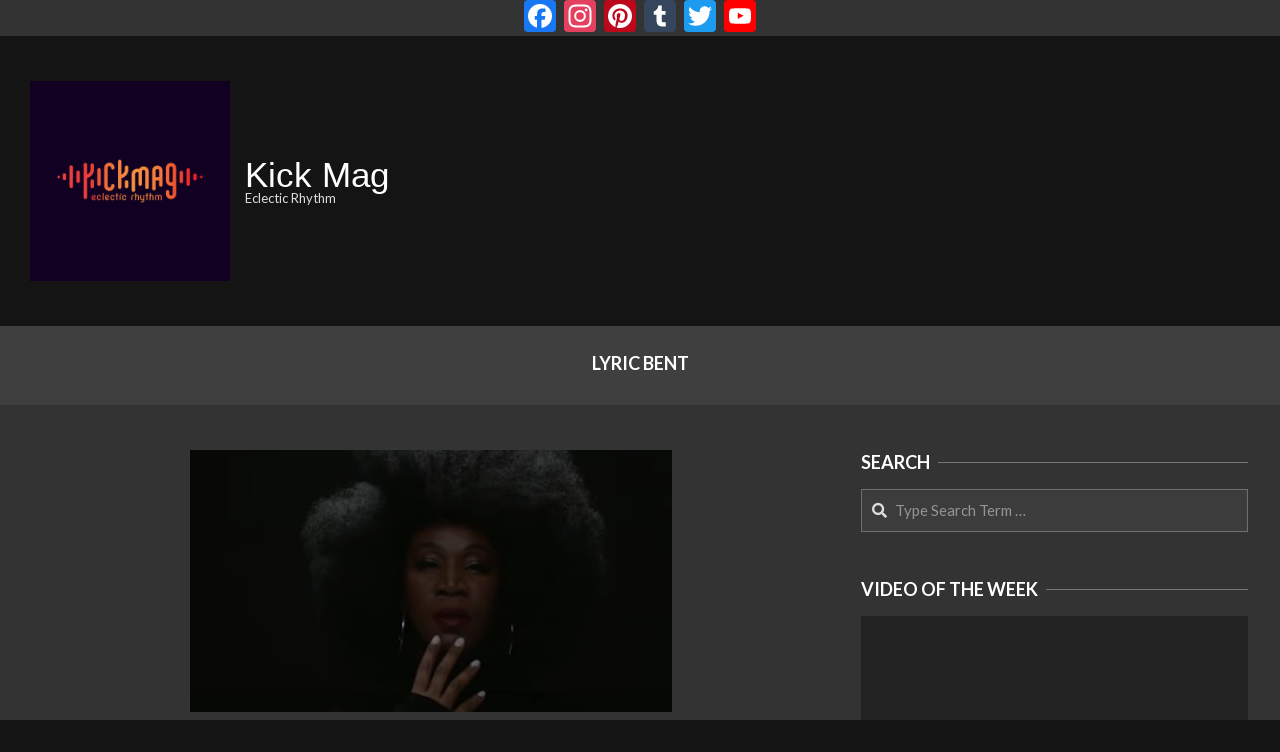

--- FILE ---
content_type: text/html; charset=UTF-8
request_url: https://www.kickmag.net/tag/lyric-bent/
body_size: 23391
content:
<!DOCTYPE html>
<html lang="en-US">

<head>
<meta charset="UTF-8" />
<meta name='robots' content='index, follow, max-image-preview:large, max-snippet:-1, max-video-preview:-1' />
<meta name="viewport" content="width=device-width, initial-scale=1" />
<meta name="generator" content="Unos Premium 2.9.13" />

	<!-- This site is optimized with the Yoast SEO plugin v26.7 - https://yoast.com/wordpress/plugins/seo/ -->
	<title>Lyric Bent Archives - Kick Mag</title>
	<link rel="canonical" href="https://www.kickmag.net/tag/lyric-bent/" />
	<meta property="og:locale" content="en_US" />
	<meta property="og:type" content="article" />
	<meta property="og:title" content="Lyric Bent Archives - Kick Mag" />
	<meta property="og:url" content="https://www.kickmag.net/tag/lyric-bent/" />
	<meta property="og:site_name" content="Kick Mag" />
	<script type="application/ld+json" class="yoast-schema-graph">{"@context":"https://schema.org","@graph":[{"@type":"CollectionPage","@id":"https://www.kickmag.net/tag/lyric-bent/","url":"https://www.kickmag.net/tag/lyric-bent/","name":"Lyric Bent Archives - Kick Mag","isPartOf":{"@id":"https://www.kickmag.net/#website"},"primaryImageOfPage":{"@id":"https://www.kickmag.net/tag/lyric-bent/#primaryimage"},"image":{"@id":"https://www.kickmag.net/tag/lyric-bent/#primaryimage"},"thumbnailUrl":"https://www.kickmag.net/wp-content/uploads/2018/12/India.Arie-That-Magic-Feat-.jpg","breadcrumb":{"@id":"https://www.kickmag.net/tag/lyric-bent/#breadcrumb"},"inLanguage":"en-US"},{"@type":"ImageObject","inLanguage":"en-US","@id":"https://www.kickmag.net/tag/lyric-bent/#primaryimage","url":"https://www.kickmag.net/wp-content/uploads/2018/12/India.Arie-That-Magic-Feat-.jpg","contentUrl":"https://www.kickmag.net/wp-content/uploads/2018/12/India.Arie-That-Magic-Feat-.jpg","width":482,"height":262},{"@type":"BreadcrumbList","@id":"https://www.kickmag.net/tag/lyric-bent/#breadcrumb","itemListElement":[{"@type":"ListItem","position":1,"name":"Home","item":"https://www.kickmag.net/"},{"@type":"ListItem","position":2,"name":"Lyric Bent"}]},{"@type":"WebSite","@id":"https://www.kickmag.net/#website","url":"https://www.kickmag.net/","name":"Kick Mag","description":"Eclectic Rhythm","publisher":{"@id":"https://www.kickmag.net/#organization"},"potentialAction":[{"@type":"SearchAction","target":{"@type":"EntryPoint","urlTemplate":"https://www.kickmag.net/?s={search_term_string}"},"query-input":{"@type":"PropertyValueSpecification","valueRequired":true,"valueName":"search_term_string"}}],"inLanguage":"en-US"},{"@type":"Organization","@id":"https://www.kickmag.net/#organization","name":"Kick Mag","url":"https://www.kickmag.net/","logo":{"@type":"ImageObject","inLanguage":"en-US","@id":"https://www.kickmag.net/#/schema/logo/image/","url":"https://www.kickmag.net/wp-content/uploads/2021/04/B-81604_SP_PUD-04-01-1.jpg","contentUrl":"https://www.kickmag.net/wp-content/uploads/2021/04/B-81604_SP_PUD-04-01-1.jpg","width":2000,"height":2000,"caption":"Kick Mag"},"image":{"@id":"https://www.kickmag.net/#/schema/logo/image/"}}]}</script>
	<!-- / Yoast SEO plugin. -->


<link rel='dns-prefetch' href='//static.addtoany.com' />
<link rel='dns-prefetch' href='//fonts.googleapis.com' />
<link rel='dns-prefetch' href='//maxcdn.bootstrapcdn.com' />
<link rel="alternate" type="application/rss+xml" title="Kick Mag &raquo; Feed" href="https://www.kickmag.net/feed/" />
<link rel="alternate" type="application/rss+xml" title="Kick Mag &raquo; Comments Feed" href="https://www.kickmag.net/comments/feed/" />
<link rel="alternate" type="application/rss+xml" title="Kick Mag &raquo; Lyric Bent Tag Feed" href="https://www.kickmag.net/tag/lyric-bent/feed/" />
<style type="text/css" media="all">
.wpautoterms-footer{background-color:#ffffff;text-align:center;}
.wpautoterms-footer a{color:#000000;font-family:Arial, sans-serif;font-size:14px;}
.wpautoterms-footer .separator{color:#cccccc;font-family:Arial, sans-serif;font-size:14px;}</style>
<style id='wp-img-auto-sizes-contain-inline-css'>
img:is([sizes=auto i],[sizes^="auto," i]){contain-intrinsic-size:3000px 1500px}
/*# sourceURL=wp-img-auto-sizes-contain-inline-css */
</style>
<link rel='stylesheet' id='mec-select2-style-css' href='https://www.kickmag.net/wp-content/plugins/modern-events-calendar-lite/assets/packages/select2/select2.min.css?ver=6.5.6' media='all' />
<link rel='stylesheet' id='mec-font-icons-css' href='https://www.kickmag.net/wp-content/plugins/modern-events-calendar-lite/assets/css/iconfonts.css?ver=81fe8f086576bc48529960309ea1a434' media='all' />
<link rel='stylesheet' id='mec-frontend-style-css' href='https://www.kickmag.net/wp-content/plugins/modern-events-calendar-lite/assets/css/frontend.min.css?ver=6.5.6' media='all' />
<link rel='stylesheet' id='mec-tooltip-style-css' href='https://www.kickmag.net/wp-content/plugins/modern-events-calendar-lite/assets/packages/tooltip/tooltip.css?ver=81fe8f086576bc48529960309ea1a434' media='all' />
<link rel='stylesheet' id='mec-tooltip-shadow-style-css' href='https://www.kickmag.net/wp-content/plugins/modern-events-calendar-lite/assets/packages/tooltip/tooltipster-sideTip-shadow.min.css?ver=81fe8f086576bc48529960309ea1a434' media='all' />
<link rel='stylesheet' id='featherlight-css' href='https://www.kickmag.net/wp-content/plugins/modern-events-calendar-lite/assets/packages/featherlight/featherlight.css?ver=81fe8f086576bc48529960309ea1a434' media='all' />
<link rel='stylesheet' id='mec-google-fonts-css' href='//fonts.googleapis.com/css?family=Montserrat%3A400%2C700%7CRoboto%3A100%2C300%2C400%2C700&#038;ver=81fe8f086576bc48529960309ea1a434' media='all' />
<link rel='stylesheet' id='mec-lity-style-css' href='https://www.kickmag.net/wp-content/plugins/modern-events-calendar-lite/assets/packages/lity/lity.min.css?ver=81fe8f086576bc48529960309ea1a434' media='all' />
<link rel='stylesheet' id='mec-general-calendar-style-css' href='https://www.kickmag.net/wp-content/plugins/modern-events-calendar-lite/assets/css/mec-general-calendar.css?ver=81fe8f086576bc48529960309ea1a434' media='all' />
<link rel='stylesheet' id='sbi_styles-css' href='https://www.kickmag.net/wp-content/plugins/instagram-feed/css/sbi-styles.min.css?ver=6.10.0' media='all' />
<style id='wp-emoji-styles-inline-css'>

	img.wp-smiley, img.emoji {
		display: inline !important;
		border: none !important;
		box-shadow: none !important;
		height: 1em !important;
		width: 1em !important;
		margin: 0 0.07em !important;
		vertical-align: -0.1em !important;
		background: none !important;
		padding: 0 !important;
	}
/*# sourceURL=wp-emoji-styles-inline-css */
</style>
<style id='wp-block-library-inline-css'>
:root{--wp-block-synced-color:#7a00df;--wp-block-synced-color--rgb:122,0,223;--wp-bound-block-color:var(--wp-block-synced-color);--wp-editor-canvas-background:#ddd;--wp-admin-theme-color:#007cba;--wp-admin-theme-color--rgb:0,124,186;--wp-admin-theme-color-darker-10:#006ba1;--wp-admin-theme-color-darker-10--rgb:0,107,160.5;--wp-admin-theme-color-darker-20:#005a87;--wp-admin-theme-color-darker-20--rgb:0,90,135;--wp-admin-border-width-focus:2px}@media (min-resolution:192dpi){:root{--wp-admin-border-width-focus:1.5px}}.wp-element-button{cursor:pointer}:root .has-very-light-gray-background-color{background-color:#eee}:root .has-very-dark-gray-background-color{background-color:#313131}:root .has-very-light-gray-color{color:#eee}:root .has-very-dark-gray-color{color:#313131}:root .has-vivid-green-cyan-to-vivid-cyan-blue-gradient-background{background:linear-gradient(135deg,#00d084,#0693e3)}:root .has-purple-crush-gradient-background{background:linear-gradient(135deg,#34e2e4,#4721fb 50%,#ab1dfe)}:root .has-hazy-dawn-gradient-background{background:linear-gradient(135deg,#faaca8,#dad0ec)}:root .has-subdued-olive-gradient-background{background:linear-gradient(135deg,#fafae1,#67a671)}:root .has-atomic-cream-gradient-background{background:linear-gradient(135deg,#fdd79a,#004a59)}:root .has-nightshade-gradient-background{background:linear-gradient(135deg,#330968,#31cdcf)}:root .has-midnight-gradient-background{background:linear-gradient(135deg,#020381,#2874fc)}:root{--wp--preset--font-size--normal:16px;--wp--preset--font-size--huge:42px}.has-regular-font-size{font-size:1em}.has-larger-font-size{font-size:2.625em}.has-normal-font-size{font-size:var(--wp--preset--font-size--normal)}.has-huge-font-size{font-size:var(--wp--preset--font-size--huge)}.has-text-align-center{text-align:center}.has-text-align-left{text-align:left}.has-text-align-right{text-align:right}.has-fit-text{white-space:nowrap!important}#end-resizable-editor-section{display:none}.aligncenter{clear:both}.items-justified-left{justify-content:flex-start}.items-justified-center{justify-content:center}.items-justified-right{justify-content:flex-end}.items-justified-space-between{justify-content:space-between}.screen-reader-text{border:0;clip-path:inset(50%);height:1px;margin:-1px;overflow:hidden;padding:0;position:absolute;width:1px;word-wrap:normal!important}.screen-reader-text:focus{background-color:#ddd;clip-path:none;color:#444;display:block;font-size:1em;height:auto;left:5px;line-height:normal;padding:15px 23px 14px;text-decoration:none;top:5px;width:auto;z-index:100000}html :where(.has-border-color){border-style:solid}html :where([style*=border-top-color]){border-top-style:solid}html :where([style*=border-right-color]){border-right-style:solid}html :where([style*=border-bottom-color]){border-bottom-style:solid}html :where([style*=border-left-color]){border-left-style:solid}html :where([style*=border-width]){border-style:solid}html :where([style*=border-top-width]){border-top-style:solid}html :where([style*=border-right-width]){border-right-style:solid}html :where([style*=border-bottom-width]){border-bottom-style:solid}html :where([style*=border-left-width]){border-left-style:solid}html :where(img[class*=wp-image-]){height:auto;max-width:100%}:where(figure){margin:0 0 1em}html :where(.is-position-sticky){--wp-admin--admin-bar--position-offset:var(--wp-admin--admin-bar--height,0px)}@media screen and (max-width:600px){html :where(.is-position-sticky){--wp-admin--admin-bar--position-offset:0px}}

/*# sourceURL=wp-block-library-inline-css */
</style><style id='global-styles-inline-css'>
:root{--wp--preset--aspect-ratio--square: 1;--wp--preset--aspect-ratio--4-3: 4/3;--wp--preset--aspect-ratio--3-4: 3/4;--wp--preset--aspect-ratio--3-2: 3/2;--wp--preset--aspect-ratio--2-3: 2/3;--wp--preset--aspect-ratio--16-9: 16/9;--wp--preset--aspect-ratio--9-16: 9/16;--wp--preset--color--black: #000000;--wp--preset--color--cyan-bluish-gray: #abb8c3;--wp--preset--color--white: #ffffff;--wp--preset--color--pale-pink: #f78da7;--wp--preset--color--vivid-red: #cf2e2e;--wp--preset--color--luminous-vivid-orange: #ff6900;--wp--preset--color--luminous-vivid-amber: #fcb900;--wp--preset--color--light-green-cyan: #7bdcb5;--wp--preset--color--vivid-green-cyan: #00d084;--wp--preset--color--pale-cyan-blue: #8ed1fc;--wp--preset--color--vivid-cyan-blue: #0693e3;--wp--preset--color--vivid-purple: #9b51e0;--wp--preset--gradient--vivid-cyan-blue-to-vivid-purple: linear-gradient(135deg,rgb(6,147,227) 0%,rgb(155,81,224) 100%);--wp--preset--gradient--light-green-cyan-to-vivid-green-cyan: linear-gradient(135deg,rgb(122,220,180) 0%,rgb(0,208,130) 100%);--wp--preset--gradient--luminous-vivid-amber-to-luminous-vivid-orange: linear-gradient(135deg,rgb(252,185,0) 0%,rgb(255,105,0) 100%);--wp--preset--gradient--luminous-vivid-orange-to-vivid-red: linear-gradient(135deg,rgb(255,105,0) 0%,rgb(207,46,46) 100%);--wp--preset--gradient--very-light-gray-to-cyan-bluish-gray: linear-gradient(135deg,rgb(238,238,238) 0%,rgb(169,184,195) 100%);--wp--preset--gradient--cool-to-warm-spectrum: linear-gradient(135deg,rgb(74,234,220) 0%,rgb(151,120,209) 20%,rgb(207,42,186) 40%,rgb(238,44,130) 60%,rgb(251,105,98) 80%,rgb(254,248,76) 100%);--wp--preset--gradient--blush-light-purple: linear-gradient(135deg,rgb(255,206,236) 0%,rgb(152,150,240) 100%);--wp--preset--gradient--blush-bordeaux: linear-gradient(135deg,rgb(254,205,165) 0%,rgb(254,45,45) 50%,rgb(107,0,62) 100%);--wp--preset--gradient--luminous-dusk: linear-gradient(135deg,rgb(255,203,112) 0%,rgb(199,81,192) 50%,rgb(65,88,208) 100%);--wp--preset--gradient--pale-ocean: linear-gradient(135deg,rgb(255,245,203) 0%,rgb(182,227,212) 50%,rgb(51,167,181) 100%);--wp--preset--gradient--electric-grass: linear-gradient(135deg,rgb(202,248,128) 0%,rgb(113,206,126) 100%);--wp--preset--gradient--midnight: linear-gradient(135deg,rgb(2,3,129) 0%,rgb(40,116,252) 100%);--wp--preset--font-size--small: 13px;--wp--preset--font-size--medium: 20px;--wp--preset--font-size--large: 36px;--wp--preset--font-size--x-large: 42px;--wp--preset--spacing--20: 0.44rem;--wp--preset--spacing--30: 0.67rem;--wp--preset--spacing--40: 1rem;--wp--preset--spacing--50: 1.5rem;--wp--preset--spacing--60: 2.25rem;--wp--preset--spacing--70: 3.38rem;--wp--preset--spacing--80: 5.06rem;--wp--preset--shadow--natural: 6px 6px 9px rgba(0, 0, 0, 0.2);--wp--preset--shadow--deep: 12px 12px 50px rgba(0, 0, 0, 0.4);--wp--preset--shadow--sharp: 6px 6px 0px rgba(0, 0, 0, 0.2);--wp--preset--shadow--outlined: 6px 6px 0px -3px rgb(255, 255, 255), 6px 6px rgb(0, 0, 0);--wp--preset--shadow--crisp: 6px 6px 0px rgb(0, 0, 0);}:where(.is-layout-flex){gap: 0.5em;}:where(.is-layout-grid){gap: 0.5em;}body .is-layout-flex{display: flex;}.is-layout-flex{flex-wrap: wrap;align-items: center;}.is-layout-flex > :is(*, div){margin: 0;}body .is-layout-grid{display: grid;}.is-layout-grid > :is(*, div){margin: 0;}:where(.wp-block-columns.is-layout-flex){gap: 2em;}:where(.wp-block-columns.is-layout-grid){gap: 2em;}:where(.wp-block-post-template.is-layout-flex){gap: 1.25em;}:where(.wp-block-post-template.is-layout-grid){gap: 1.25em;}.has-black-color{color: var(--wp--preset--color--black) !important;}.has-cyan-bluish-gray-color{color: var(--wp--preset--color--cyan-bluish-gray) !important;}.has-white-color{color: var(--wp--preset--color--white) !important;}.has-pale-pink-color{color: var(--wp--preset--color--pale-pink) !important;}.has-vivid-red-color{color: var(--wp--preset--color--vivid-red) !important;}.has-luminous-vivid-orange-color{color: var(--wp--preset--color--luminous-vivid-orange) !important;}.has-luminous-vivid-amber-color{color: var(--wp--preset--color--luminous-vivid-amber) !important;}.has-light-green-cyan-color{color: var(--wp--preset--color--light-green-cyan) !important;}.has-vivid-green-cyan-color{color: var(--wp--preset--color--vivid-green-cyan) !important;}.has-pale-cyan-blue-color{color: var(--wp--preset--color--pale-cyan-blue) !important;}.has-vivid-cyan-blue-color{color: var(--wp--preset--color--vivid-cyan-blue) !important;}.has-vivid-purple-color{color: var(--wp--preset--color--vivid-purple) !important;}.has-black-background-color{background-color: var(--wp--preset--color--black) !important;}.has-cyan-bluish-gray-background-color{background-color: var(--wp--preset--color--cyan-bluish-gray) !important;}.has-white-background-color{background-color: var(--wp--preset--color--white) !important;}.has-pale-pink-background-color{background-color: var(--wp--preset--color--pale-pink) !important;}.has-vivid-red-background-color{background-color: var(--wp--preset--color--vivid-red) !important;}.has-luminous-vivid-orange-background-color{background-color: var(--wp--preset--color--luminous-vivid-orange) !important;}.has-luminous-vivid-amber-background-color{background-color: var(--wp--preset--color--luminous-vivid-amber) !important;}.has-light-green-cyan-background-color{background-color: var(--wp--preset--color--light-green-cyan) !important;}.has-vivid-green-cyan-background-color{background-color: var(--wp--preset--color--vivid-green-cyan) !important;}.has-pale-cyan-blue-background-color{background-color: var(--wp--preset--color--pale-cyan-blue) !important;}.has-vivid-cyan-blue-background-color{background-color: var(--wp--preset--color--vivid-cyan-blue) !important;}.has-vivid-purple-background-color{background-color: var(--wp--preset--color--vivid-purple) !important;}.has-black-border-color{border-color: var(--wp--preset--color--black) !important;}.has-cyan-bluish-gray-border-color{border-color: var(--wp--preset--color--cyan-bluish-gray) !important;}.has-white-border-color{border-color: var(--wp--preset--color--white) !important;}.has-pale-pink-border-color{border-color: var(--wp--preset--color--pale-pink) !important;}.has-vivid-red-border-color{border-color: var(--wp--preset--color--vivid-red) !important;}.has-luminous-vivid-orange-border-color{border-color: var(--wp--preset--color--luminous-vivid-orange) !important;}.has-luminous-vivid-amber-border-color{border-color: var(--wp--preset--color--luminous-vivid-amber) !important;}.has-light-green-cyan-border-color{border-color: var(--wp--preset--color--light-green-cyan) !important;}.has-vivid-green-cyan-border-color{border-color: var(--wp--preset--color--vivid-green-cyan) !important;}.has-pale-cyan-blue-border-color{border-color: var(--wp--preset--color--pale-cyan-blue) !important;}.has-vivid-cyan-blue-border-color{border-color: var(--wp--preset--color--vivid-cyan-blue) !important;}.has-vivid-purple-border-color{border-color: var(--wp--preset--color--vivid-purple) !important;}.has-vivid-cyan-blue-to-vivid-purple-gradient-background{background: var(--wp--preset--gradient--vivid-cyan-blue-to-vivid-purple) !important;}.has-light-green-cyan-to-vivid-green-cyan-gradient-background{background: var(--wp--preset--gradient--light-green-cyan-to-vivid-green-cyan) !important;}.has-luminous-vivid-amber-to-luminous-vivid-orange-gradient-background{background: var(--wp--preset--gradient--luminous-vivid-amber-to-luminous-vivid-orange) !important;}.has-luminous-vivid-orange-to-vivid-red-gradient-background{background: var(--wp--preset--gradient--luminous-vivid-orange-to-vivid-red) !important;}.has-very-light-gray-to-cyan-bluish-gray-gradient-background{background: var(--wp--preset--gradient--very-light-gray-to-cyan-bluish-gray) !important;}.has-cool-to-warm-spectrum-gradient-background{background: var(--wp--preset--gradient--cool-to-warm-spectrum) !important;}.has-blush-light-purple-gradient-background{background: var(--wp--preset--gradient--blush-light-purple) !important;}.has-blush-bordeaux-gradient-background{background: var(--wp--preset--gradient--blush-bordeaux) !important;}.has-luminous-dusk-gradient-background{background: var(--wp--preset--gradient--luminous-dusk) !important;}.has-pale-ocean-gradient-background{background: var(--wp--preset--gradient--pale-ocean) !important;}.has-electric-grass-gradient-background{background: var(--wp--preset--gradient--electric-grass) !important;}.has-midnight-gradient-background{background: var(--wp--preset--gradient--midnight) !important;}.has-small-font-size{font-size: var(--wp--preset--font-size--small) !important;}.has-medium-font-size{font-size: var(--wp--preset--font-size--medium) !important;}.has-large-font-size{font-size: var(--wp--preset--font-size--large) !important;}.has-x-large-font-size{font-size: var(--wp--preset--font-size--x-large) !important;}
/*# sourceURL=global-styles-inline-css */
</style>

<style id='classic-theme-styles-inline-css'>
/*! This file is auto-generated */
.wp-block-button__link{color:#fff;background-color:#32373c;border-radius:9999px;box-shadow:none;text-decoration:none;padding:calc(.667em + 2px) calc(1.333em + 2px);font-size:1.125em}.wp-block-file__button{background:#32373c;color:#fff;text-decoration:none}
/*# sourceURL=/wp-includes/css/classic-themes.min.css */
</style>
<link rel='stylesheet' id='wpautoterms_css-css' href='https://www.kickmag.net/wp-content/plugins/auto-terms-of-service-and-privacy-policy/css/wpautoterms.css?ver=81fe8f086576bc48529960309ea1a434' media='all' />
<link rel='stylesheet' id='lightSlider-css' href='https://www.kickmag.net/wp-content/plugins/hootkit/assets/lightSlider.min.css?ver=1.1.2' media='' />
<link rel='stylesheet' id='font-awesome-css' href='https://www.kickmag.net/wp-content/themes/unos-premium/library/fonticons/font-awesome.css?ver=5.0.10' media='all' />
<link rel='stylesheet' id='uaf_client_css-css' href='https://www.kickmag.net/wp-content/uploads/useanyfont/uaf.css?ver=1764642274' media='all' />
<link rel='stylesheet' id='wpemfb-lightbox-css' href='https://www.kickmag.net/wp-content/plugins/wp-embed-facebook/templates/lightbox/css/lightbox.css?ver=3.1.2' media='all' />
<link rel='stylesheet' id='cff-css' href='https://www.kickmag.net/wp-content/plugins/custom-facebook-feed/assets/css/cff-style.min.css?ver=4.3.4' media='all' />
<link rel='stylesheet' id='sb-font-awesome-css' href='https://maxcdn.bootstrapcdn.com/font-awesome/4.7.0/css/font-awesome.min.css?ver=81fe8f086576bc48529960309ea1a434' media='all' />
<link rel='stylesheet' id='crp-style-rounded-thumbs-css' href='https://www.kickmag.net/wp-content/plugins/contextual-related-posts/css/rounded-thumbs.min.css?ver=4.1.0' media='all' />
<style id='crp-style-rounded-thumbs-inline-css'>

			.crp_related.crp-rounded-thumbs a {
				width: 150px;
                height: 150px;
				text-decoration: none;
			}
			.crp_related.crp-rounded-thumbs img {
				max-width: 150px;
				margin: auto;
			}
			.crp_related.crp-rounded-thumbs .crp_title {
				width: 100%;
			}
			
/*# sourceURL=crp-style-rounded-thumbs-inline-css */
</style>
<link rel='stylesheet' id='unos-googlefont-css' href='//fonts.googleapis.com/css2?family=Lato:ital,wght@0,300;0,400;0,500;0,600;0,700;0,800;1,400;1,700' media='all' />
<link rel='stylesheet' id='lightGallery-css' href='https://www.kickmag.net/wp-content/themes/unos-premium/premium/css/lightGallery.css?ver=1.1.4' media='all' />
<link rel='stylesheet' id='recent-posts-widget-with-thumbnails-public-style-css' href='https://www.kickmag.net/wp-content/plugins/recent-posts-widget-with-thumbnails/public.css?ver=7.1.1' media='all' />
<link rel='stylesheet' id='hoot-style-css' href='https://www.kickmag.net/wp-content/themes/unos-premium/style.css?ver=2.9.13' media='all' />
<link rel='stylesheet' id='unos-hootkit-css' href='https://www.kickmag.net/wp-content/themes/unos-premium/hootkit/hootkit.css?ver=2.9.13' media='all' />
<link rel='stylesheet' id='hoot-child-style-css' href='https://www.kickmag.net/wp-content/themes/unos-magazine-black-premium/style.css?ver=1.0.5' media='all' />
<link rel='stylesheet' id='unosmbl-hootkit-css' href='https://www.kickmag.net/wp-content/themes/unos-magazine-black-premium/hootkit/hootkit.css?ver=1.0.5' media='all' />
<link rel='stylesheet' id='unosmbl-dark-css' href='https://www.kickmag.net/wp-content/themes/unos-magazine-black-premium/style-dark.css?ver=1.0.5' media='all' />
<style id='unosmbl-dark-inline-css'>
a {  color: #917512; }  a:hover {  color: #eeee22; }  .accent-typo {  background: #d6702c;  color: #141414; }  .invert-accent-typo {  background: #141414;  color: #d6702c; }  .invert-typo {  color: #333333;  background: #dddddd; }  .enforce-typo {  background: #333333;  color: #dddddd; }  body.wordpress input[type="submit"], body.wordpress #submit, body.wordpress .button {  border-color: #d6702c;  background: #d6702c;  color: #141414; }  body.wordpress input[type="submit"]:hover, body.wordpress #submit:hover, body.wordpress .button:hover, body.wordpress input[type="submit"]:focus, body.wordpress #submit:focus, body.wordpress .button:focus {  color: #d6702c;  background: #141414; }  #main.main,.below-header {  background: #333333; }  #topbar {  background: #333333;  color: #ffffff; }  .header-aside-search.js-search .searchform i.fa-search {  color: #d6702c; }  #site-logo.logo-border {  border-color: #d6702c; }  .site-logo-with-icon #site-title i {  font-size: 50px; }  .site-logo-mixed-image img {  max-width: 200px; }  .site-title-line em {  color: #d6702c; }  .site-title-line mark {  background: #d6702c;  color: #141414; }  .menu-tag {  border-color: #d6702c; }  .more-link, .more-link a {  color: #d6702c; }  .more-link:hover, .more-link:hover a {  color: #a05421; }  .main-content-grid,.widget,.frontpage-area {  margin-top: 45px; }  .widget,.frontpage-area {  margin-bottom: 45px; }  .frontpage-area.module-bg-highlight, .frontpage-area.module-bg-color, .frontpage-area.module-bg-image {  padding: 45px 0; }  .footer .widget {  margin: 30px 0; }  .js-search .searchform.expand .searchtext {  background: #333333; }  #infinite-handle span,.lrm-form a.button, .lrm-form button, .lrm-form button[type=submit], .lrm-form #buddypress input[type=submit], .lrm-form input[type=submit],.widget_breadcrumb_navxt .breadcrumbs > .hoot-bcn-pretext {  background: #d6702c;  color: #141414; }  .woocommerce nav.woocommerce-pagination ul li a:focus, .woocommerce nav.woocommerce-pagination ul li a:hover {  color: #eeee22; }  .woocommerce div.product .woocommerce-tabs ul.tabs li:hover,.woocommerce div.product .woocommerce-tabs ul.tabs li.active {  background: #d6702c; }  .woocommerce div.product .woocommerce-tabs ul.tabs li:hover a, .woocommerce div.product .woocommerce-tabs ul.tabs li:hover a:hover,.woocommerce div.product .woocommerce-tabs ul.tabs li.active a {  color: #141414; }  .woocommerce #respond input#submit.alt, .woocommerce a.button.alt, .woocommerce button.button.alt, .woocommerce input.button.alt {  border-color: #d6702c;  background: #d6702c;  color: #141414; }  .woocommerce #respond input#submit.alt:hover, .woocommerce a.button.alt:hover, .woocommerce button.button.alt:hover, .woocommerce input.button.alt:hover {  background: #141414;  color: #d6702c; }  .widget_breadcrumb_navxt .breadcrumbs > .hoot-bcn-pretext:after {  border-left-color: #d6702c; }  .post-gridunit-title, .hk-gridunit-title {  text-transform: none; }  .menu-items ul li.current-menu-item, .menu-items ul li.current-menu-ancestor, .menu-items ul li:hover {  background: #d6702c; }  .menu-items ul li.current-menu-item > a, .menu-items ul li.current-menu-ancestor > a, .menu-items ul li:hover > a {  color: #141414; }  .menu-items > li {  border-color: #d6702c;  color: #d6702c; }  #menu-item-94120,#menu-item-94120 .menu-tag {  border-color: #e9cb42;  color: #e9cb42; }  #menu-item-94120 ul li.current-menu-item, #menu-item-94120 ul li.current-menu-ancestor, #menu-item-94120 ul li:hover,#menu-item-94120 .menu-tag {  background: #e9cb42; }  #menu-item-94120 ul li.current-menu-item > a, #menu-item-94120 ul li.current-menu-ancestor > a, #menu-item-94120 ul li:hover > a,#menu-item-94120 .menu-tag {  color: #111111; }  #menu-item-94121,#menu-item-94121 .menu-tag {  border-color: #7dc20f;  color: #7dc20f; }  #menu-item-94121 ul li.current-menu-item, #menu-item-94121 ul li.current-menu-ancestor, #menu-item-94121 ul li:hover,#menu-item-94121 .menu-tag {  background: #7dc20f; }  #menu-item-94121 ul li.current-menu-item > a, #menu-item-94121 ul li.current-menu-ancestor > a, #menu-item-94121 ul li:hover > a,#menu-item-94121 .menu-tag {  color: #111111; }  #menu-item-94122,#menu-item-94122 .menu-tag {  border-color: #25b7d1;  color: #25b7d1; }  #menu-item-94122 ul li.current-menu-item, #menu-item-94122 ul li.current-menu-ancestor, #menu-item-94122 ul li:hover,#menu-item-94122 .menu-tag {  background: #25b7d1; }  #menu-item-94122 ul li.current-menu-item > a, #menu-item-94122 ul li.current-menu-ancestor > a, #menu-item-94122 ul li:hover > a,#menu-item-94122 .menu-tag {  color: #111111; }  #menu-item-94123,#menu-item-94123 .menu-tag {  border-color: #ffb22d;  color: #ffb22d; }  #menu-item-94123 ul li.current-menu-item, #menu-item-94123 ul li.current-menu-ancestor, #menu-item-94123 ul li:hover,#menu-item-94123 .menu-tag {  background: #ffb22d; }  #menu-item-94123 ul li.current-menu-item > a, #menu-item-94123 ul li.current-menu-ancestor > a, #menu-item-94123 ul li:hover > a,#menu-item-94123 .menu-tag {  color: #111111; }  #menu-item-94124,#menu-item-94124 .menu-tag {  border-color: #ff503c;  color: #ff503c; }  #menu-item-94124 ul li.current-menu-item, #menu-item-94124 ul li.current-menu-ancestor, #menu-item-94124 ul li:hover,#menu-item-94124 .menu-tag {  background: #ff503c; }  #menu-item-94124 ul li.current-menu-item > a, #menu-item-94124 ul li.current-menu-ancestor > a, #menu-item-94124 ul li:hover > a,#menu-item-94124 .menu-tag {  color: #ffffff; }  #menu-item-94125,#menu-item-94125 .menu-tag {  border-color: #e9cb42;  color: #e9cb42; }  #menu-item-94125 ul li.current-menu-item, #menu-item-94125 ul li.current-menu-ancestor, #menu-item-94125 ul li:hover,#menu-item-94125 .menu-tag {  background: #e9cb42; }  #menu-item-94125 ul li.current-menu-item > a, #menu-item-94125 ul li.current-menu-ancestor > a, #menu-item-94125 ul li:hover > a,#menu-item-94125 .menu-tag {  color: #111111; }  #menu-item-94327,#menu-item-94327 .menu-tag {  border-color: #7dc20f;  color: #7dc20f; }  #menu-item-94327 ul li.current-menu-item, #menu-item-94327 ul li.current-menu-ancestor, #menu-item-94327 ul li:hover,#menu-item-94327 .menu-tag {  background: #7dc20f; }  #menu-item-94327 ul li.current-menu-item > a, #menu-item-94327 ul li.current-menu-ancestor > a, #menu-item-94327 ul li:hover > a,#menu-item-94327 .menu-tag {  color: #111111; }  .catblock-350 {  background: #ffe42d;  color: #111111; }  .catblock-4893 {  background: #7dc20f;  color: #111111; }  .catblock-5 {  background: #25b7d1;  color: #111111; }  .catblock-25 {  background: #ffb22d;  color: #111111; }  .catblock-17 {  background: #ff503c;  color: #ffffff; }  .catblock-16 {  background: #ffe42d;  color: #111111; }  .catblock-1058 {  background: #7dc20f;  color: #111111; }  .catblock-2676 {  background: #25b7d1;  color: #111111; }  .catblock-1442 {  background: #ffb22d;  color: #111111; }  .catblock-1819 {  background: #ff503c;  color: #ffffff; }  .catblock-200 {  background: #ffe42d;  color: #111111; }  .catblock-28 {  background: #7dc20f;  color: #111111; }  .catblock-19 {  background: #25b7d1;  color: #111111; }  .catblock-1542 {  background: #ffb22d;  color: #111111; }  .catblock-2066 {  background: #ff503c;  color: #ffffff; }  .catblock-12 {  background: #ffe42d;  color: #111111; }  .catblock-1662 {  background: #7dc20f;  color: #111111; }  .catblock-1950 {  background: #25b7d1;  color: #111111; }  .catblock-34 {  background: #ffb22d;  color: #111111; }  .catblock-20 {  background: #ff503c;  color: #ffffff; }  .catblock-858 {  background: #ffe42d;  color: #111111; }  .catblock-665 {  background: #7dc20f;  color: #111111; }  .catblock-24 {  background: #25b7d1;  color: #111111; }  .catblock-22 {  background: #ffb22d;  color: #111111; }  .catblock-2002 {  background: #ff503c;  color: #ffffff; }  .catblock-7 {  background: #ffe42d;  color: #111111; }  .catblock-5259 {  background: #7dc20f;  color: #111111; }  .catblock-21 {  background: #25b7d1;  color: #111111; }  .catblock-1330 {  background: #ffb22d;  color: #111111; }  .catblock-3 {  background: #ff503c;  color: #ffffff; }  .catblock-2000 {  background: #ffe42d;  color: #111111; }  .catblock-6112 {  background: #7dc20f;  color: #111111; }  .catblock-15 {  background: #25b7d1;  color: #111111; }  .catblock-8 {  background: #ffb22d;  color: #111111; }  .catblock-441 {  background: #ff503c;  color: #ffffff; }  .catblock-5792 {  background: #ffe42d;  color: #111111; }  .catblock-3376 {  background: #7dc20f;  color: #111111; }  .catblock-4593 {  background: #25b7d1;  color: #111111; }  .catblock-10 {  background: #ffb22d;  color: #111111; }  .catblock-23 {  background: #ff503c;  color: #ffffff; }  .catblock-6 {  background: #ffe42d;  color: #111111; }  .catblock-1193 {  background: #7dc20f;  color: #111111; }  .catblock-3912 {  background: #25b7d1;  color: #111111; }  .catblock-27 {  background: #ffb22d;  color: #111111; }  .catblock-26 {  background: #ff503c;  color: #ffffff; }  .catblock-1089 {  background: #ffe42d;  color: #111111; }  .catblock-13 {  background: #7dc20f;  color: #111111; }  .catblock-1142 {  background: #25b7d1;  color: #111111; }  .catblock-11 {  background: #ffb22d;  color: #111111; }  .catblock-2 {  background: #ff503c;  color: #ffffff; }  .catblock-1090 {  background: #ffe42d;  color: #111111; }  .catblock-9 {  background: #7dc20f;  color: #111111; }  .catblock-787 {  background: #25b7d1;  color: #111111; }  .catblock-3039 {  background: #ffb22d;  color: #111111; }  .catblock-45 {  background: #ff503c;  color: #ffffff; }  .catblock-191 {  background: #ffe42d;  color: #111111; }  .catblock-2223 {  background: #7dc20f;  color: #111111; }  .catblock-18 {  background: #25b7d1;  color: #111111; }  .catblock-1 {  background: #ffb22d;  color: #111111; }  .catblock-14 {  background: #ff503c;  color: #ffffff; }  .main > .main-content-grid:first-child,.content-frontpage > .frontpage-area-boxed:first-child {  margin-top: 25px; }  .widget_newsletterwidget, .widget_newsletterwidgetminimal {  background: #d6702c;  color: #141414; }  body {  color: #dddddd;  font-size: 15px;  font-family: "Lato", sans-serif;  background-color: #141414; }  h1, h2, h3, h4, h5, h6, .title {  color: #ffffff;  font-size: 18px;  font-family: "Lato", sans-serif;  text-transform: uppercase;  font-weight: bold;  font-style: normal; }  h1 {  color: #ffffff;  font-size: 24px;  text-transform: uppercase;  font-weight: bold;  font-style: normal; }  h2 {  color: #ffffff;  font-size: 20px;  text-transform: uppercase;  font-weight: bold;  font-style: normal; }  h4 {  color: #ffffff;  font-size: 17px;  text-transform: uppercase;  font-weight: bold;  font-style: normal; }  h5 {  color: #ffffff;  font-size: 16px;  text-transform: uppercase;  font-weight: bold;  font-style: normal; }  h6 {  color: #ffffff;  font-size: 15px;  text-transform: uppercase;  font-weight: bold;  font-style: normal; }  .titlefont {  font-family: "Lato", sans-serif; }  blockquote {  color: #8a8a8a;  font-size: 15px; }  .enforce-body-font {  font-family: "Lato", sans-serif; }  #topbar.js-search .searchform.expand .searchtext {  background: #333333; }  #topbar.js-search .searchform.expand .searchtext,#topbar .js-search-placeholder {  color: #ffffff; }  #header.stuck {  background-color: #141414; }  #site-title,#site-logo.accent-typo #site-title,#site-logo.invert-accent-typo #site-title {  color: #ffffff;  font-size: 35px;  font-family: Impact, Arial, sans-serif;  font-style: normal;  text-transform: none;  font-weight: normal; }  #site-description,#site-logo.accent-typo #site-description,#site-logo.invert-accent-typo #site-description {  color: #dddddd;  font-size: 13px;  font-family: "Lato", sans-serif;  font-style: normal;  text-transform: none;  font-weight: normal; }  .site-title-body-font {  font-family: "Lato", sans-serif; }  .site-title-heading-font {  font-family: "Lato", sans-serif; }  #header-aside.header-aside-menu,#header-supplementary {  background: none; }  .menu-items > li > a,.menu-toggle,.menu-side-box {  color: #ffffff;  font-size: 14px;  font-family: "Lato", sans-serif;  text-transform: uppercase;  font-weight: 600;  font-style: normal; }  .site-header .hoot-megamenu-icon {  color: #ffffff; }  .menu-items ul a,.mobilemenu-fixed .menu-toggle {  color: #ffffff;  font-size: 13px;  font-style: normal;  text-transform: none;  font-weight: normal; }  .menu-items ul {  background: #141414; }  .main > .loop-meta-wrap.pageheader-bg-stretch, .main > .loop-meta-wrap.pageheader-bg-both,.content .loop-meta-wrap.pageheader-bg-incontent, .content .loop-meta-wrap.pageheader-bg-both {  background: #3f3f3f; }  .loop-title {  color: #ffffff;  font-size: 18px;  font-family: "Lato", sans-serif;  text-transform: uppercase;  font-weight: bold;  font-style: normal; }  .content .loop-title {  color: #ffffff;  font-size: 17px;  text-transform: uppercase;  font-weight: bold;  font-style: normal; }  #comments-number {  color: #8a8a8a; }  .comment-by-author,.comment-meta-block, .comment-edit-link {  color: #8a8a8a; }  .entry-grid-content .entry-title {  color: #ffffff;  font-size: 17px;  text-transform: uppercase;  font-weight: bold;  font-style: normal; }  .archive-big .entry-grid-content .entry-title,.mixedunit-big .entry-grid-content .entry-title {  font-size: 22.1px; }  .archive-mosaic .entry-title {  color: #ffffff;  font-size: 16px;  text-transform: uppercase;  font-weight: bold;  font-style: normal; }  .entry-grid .more-link {  font-family: "Lato", sans-serif; }  .main-content-grid .sidebar {  color: #dddddd;  font-size: 15px;  font-style: normal;  text-transform: none;  font-weight: normal; }  .main-content-grid .sidebar .widget-title {  color: #ffffff;  font-size: 18px;  font-family: "Lato", sans-serif;  text-transform: uppercase;  font-weight: bold;  font-style: normal; }  .js-search .searchform.expand .searchtext,.js-search-placeholder {  color: #dddddd; }  .woocommerce-tabs h1, .woocommerce-tabs h2, .woocommerce-tabs h3, .woocommerce-tabs h4, .woocommerce-tabs h5, .woocommerce-tabs h6,.single-product .upsells.products > h2, .single-product .related.products > h2, .singular-page.woocommerce-cart .cross-sells > h2, .singular-page.woocommerce-cart .cart_totals > h2 {  color: #ffffff;  font-size: 17px;  text-transform: uppercase;  font-weight: bold;  font-style: normal; }  .sub-footer {  background: #222222;  color: #dddddd;  font-size: 15px;  font-style: normal;  text-transform: none;  font-weight: normal; }  .footer {  background-color: #222222;  color: #dddddd;  font-size: 15px;  font-style: normal;  text-transform: none;  font-weight: normal; }  .footer h1, .footer h2, .footer h3, .footer h4, .footer h5, .footer h6, .footer .title {  color: #e8e8e8; }  .sub-footer .widget-title, .footer .widget-title {  color: #ffffff;  font-size: 18px;  font-family: "Lato", sans-serif;  text-transform: uppercase;  font-weight: bold;  font-style: normal; }  .post-footer {  color: #acacac;  background: #222222; }  .widget-title,.sidebar .widget-title {  color: #ffffff;  font-size: 18px;  font-family: "Lato", sans-serif;  text-transform: uppercase;  font-weight: bold;  font-style: normal; }  .hoot-subtitle, .entry-byline, .post-gridunit-subtitle .entry-byline, .hk-gridunit-subtitle .entry-byline, .posts-listunit-subtitle .entry-byline, .hk-listunit-subtitle .entry-byline, .content-block-subtitle .entry-byline {  color: #999999;  font-family: Georgia, serif;  font-style: italic;  text-transform: none;  font-weight: normal; }  .post-gridunit-title,.hk-gridunit-title {  color: #ffffff;  font-size: 18px;  font-family: "Lato", sans-serif;  text-transform: uppercase;  font-weight: bold;  font-style: normal; }  .post-gridunit-content .post-gridunit-title,.hk-gridunit-content .hk-gridunit-title {  color: inherit;  font-size: 1em; }  .flycart-toggle, .flycart-panel {  background: #333333;  color: #dddddd; }  .topbanner-content mark {  color: #d6702c; }  .lSSlideOuter ul.lSPager.lSpg > li:hover a, .lSSlideOuter ul.lSPager.lSpg > li.active a {  background-color: #d6702c; }  .lSSlideOuter ul.lSPager.lSpg > li a {  border-color: #d6702c; }  .lightSlider .wrap-light-on-dark .hootkitslide-head, .lightSlider .wrap-dark-on-light .hootkitslide-head {  background: #d6702c;  color: #141414; }  .widget .viewall a {  background: #333333; }  .widget .viewall a:hover {  background: #141414;  color: #d6702c; }  .widget .view-all a:hover {  color: #917512; }  .sidebar .view-all-top.view-all-withtitle a, .sub-footer .view-all-top.view-all-withtitle a, .footer .view-all-top.view-all-withtitle a, .sidebar .view-all-top.view-all-withtitle a:hover, .sub-footer .view-all-top.view-all-withtitle a:hover, .footer .view-all-top.view-all-withtitle a:hover {  color: #141414; }  .bottomborder-line:after,.bottomborder-shadow:after {  margin-top: 45px; }  .topborder-line:before,.topborder-shadow:before {  margin-bottom: 45px; }  .cta-subtitle {  color: #d6702c; }  .ticker-product-price .amount,.wordpress .ticker-addtocart a.button:hover,.wordpress .ticker-addtocart a.button:focus {  color: #d6702c; }  .content-block-icon i {  color: #d6702c; }  .icon-style-circle,.icon-style-square {  border-color: #d6702c; }  .content-block-style3 .content-block-icon {  background: #333333; }  .hootkitslide-caption h1, .hootkitslide-caption h2, .hootkitslide-caption h3, .hootkitslide-caption h4, .hootkitslide-caption h5, .hootkitslide-caption h6 {  font-size: 18px; }  .hootkitcarousel-content h1, .hootkitcarousel-content h2, .hootkitcarousel-content h3, .hootkitcarousel-content h4, .hootkitcarousel-content h5, .hootkitcarousel-content h6 {  font-size: 16px; }  .widget .view-all a,.widget .viewall a {  color: #8a8a8a; }  .content-block-title,.hk-listunit-title,.verticalcarousel-title {  color: #ffffff;  font-size: 16px;  text-transform: uppercase;  font-weight: bold;  font-style: normal; }  .hk-list-style2 .hk-listunit-small .hk-listunit-title {  font-size: 15px; }  .vcard-content h4, .vcard-content h1, .vcard-content h2, .vcard-content h3, .vcard-content h5, .vcard-content h6 {  font-size: 15px; }  .number-block-content h4, .number-block-content h1, .number-block-content h2, .number-block-content h3, .number-block-content h5, .number-block-content h6 {  font-size: 15px; }  .notice-widget.preset-accent {  background: #d6702c;  color: #141414; }  .wordpress .button-widget.preset-accent {  border-color: #d6702c;  background: #d6702c;  color: #141414; }  .wordpress .button-widget.preset-accent:hover {  background: #141414;  color: #d6702c; }  .current-tabhead {  border-bottom-color: #333333; }  .content-block-subtitle {  color: #d6702c; }  @media only screen and (max-width: 969px){ .sidebar {  margin-top: 45px; }  .frontpage-widgetarea > div.hgrid > [class*="hgrid-span-"] {  margin-bottom: 45px; }  .menu-items > li > a {  color: #ffffff;  font-size: 13px;  font-style: normal;  text-transform: none;  font-weight: normal; }  .mobilemenu-fixed .menu-toggle, .mobilemenu-fixed .menu-items,.menu-items {  background: #141414; }  } @media only screen and (min-width: 970px){ .slider-style2 .lSAction > a {  border-color: #d6702c;  background: #d6702c;  color: #141414; }  .slider-style2 .lSAction > a:hover {  background: #141414;  color: #d6702c; }  }
/*# sourceURL=unosmbl-dark-inline-css */
</style>
<link rel='stylesheet' id='addtoany-css' href='https://www.kickmag.net/wp-content/plugins/add-to-any/addtoany.min.css?ver=1.16' media='all' />
<style id='quads-styles-inline-css'>

    .quads-location ins.adsbygoogle {
        background: transparent !important;
    }.quads-location .quads_rotator_img{ opacity:1 !important;}
    .quads.quads_ad_container { display: grid; grid-template-columns: auto; grid-gap: 10px; padding: 10px; }
    .grid_image{animation: fadeIn 0.5s;-webkit-animation: fadeIn 0.5s;-moz-animation: fadeIn 0.5s;
        -o-animation: fadeIn 0.5s;-ms-animation: fadeIn 0.5s;}
    .quads-ad-label { font-size: 12px; text-align: center; color: #333;}
    .quads_click_impression { display: none;} .quads-location, .quads-ads-space{max-width:100%;} @media only screen and (max-width: 480px) { .quads-ads-space, .penci-builder-element .quads-ads-space{max-width:340px;}}
/*# sourceURL=quads-styles-inline-css */
</style>
<script src="https://www.kickmag.net/wp-includes/js/jquery/jquery.min.js?ver=3.7.1" id="jquery-core-js"></script>
<script src="https://www.kickmag.net/wp-includes/js/jquery/jquery-migrate.min.js?ver=3.4.1" id="jquery-migrate-js"></script>
<script src="https://www.kickmag.net/wp-content/plugins/modern-events-calendar-lite/assets/js/mec-general-calendar.js?ver=6.5.6" id="mec-general-calendar-script-js"></script>
<script id="mec-frontend-script-js-extra">
var mecdata = {"day":"day","days":"days","hour":"hour","hours":"hours","minute":"minute","minutes":"minutes","second":"second","seconds":"seconds","elementor_edit_mode":"no","recapcha_key":"","ajax_url":"https://www.kickmag.net/wp-admin/admin-ajax.php","fes_nonce":"9f1db040d0","current_year":"2026","current_month":"01","datepicker_format":"yy-mm-dd"};
//# sourceURL=mec-frontend-script-js-extra
</script>
<script src="https://www.kickmag.net/wp-content/plugins/modern-events-calendar-lite/assets/js/frontend.js?ver=6.5.6" id="mec-frontend-script-js"></script>
<script src="https://www.kickmag.net/wp-content/plugins/modern-events-calendar-lite/assets/js/events.js?ver=6.5.6" id="mec-events-script-js"></script>
<script src="https://www.kickmag.net/wp-includes/js/dist/dom-ready.min.js?ver=f77871ff7694fffea381" id="wp-dom-ready-js"></script>
<script src="https://www.kickmag.net/wp-content/plugins/auto-terms-of-service-and-privacy-policy/js/base.js?ver=3.0.4" id="wpautoterms_base-js"></script>
<script id="addtoany-core-js-before">
window.a2a_config=window.a2a_config||{};a2a_config.callbacks=[];a2a_config.overlays=[];a2a_config.templates={};

//# sourceURL=addtoany-core-js-before
</script>
<script defer src="https://static.addtoany.com/menu/page.js" id="addtoany-core-js"></script>
<script defer src="https://www.kickmag.net/wp-content/plugins/add-to-any/addtoany.min.js?ver=1.1" id="addtoany-jquery-js"></script>
<script src="https://www.kickmag.net/wp-content/plugins/wp-embed-facebook/templates/lightbox/js/lightbox.min.js?ver=3.1.2" id="wpemfb-lightbox-js"></script>
<script id="wpemfb-fbjs-js-extra">
var WEF = {"local":"en_US","version":"v2.6","fb_id":"","comments_nonce":"cd91d5e1bc"};
//# sourceURL=wpemfb-fbjs-js-extra
</script>
<script src="https://www.kickmag.net/wp-content/plugins/wp-embed-facebook/inc/js/fb.min.js?ver=3.1.2" id="wpemfb-fbjs-js"></script>
<link rel="https://api.w.org/" href="https://www.kickmag.net/wp-json/" /><link rel="alternate" title="JSON" type="application/json" href="https://www.kickmag.net/wp-json/wp/v2/tags/6264" /><link rel="EditURI" type="application/rsd+xml" title="RSD" href="https://www.kickmag.net/xmlrpc.php?rsd" />

<script src="//pagead2.googlesyndication.com/pagead/js/adsbygoogle.js"></script><script>document.cookie = 'quads_browser_width='+screen.width;</script><style>.recentcomments a{display:inline !important;padding:0 !important;margin:0 !important;}</style><link rel="icon" href="https://www.kickmag.net/wp-content/uploads/2021/04/cropped-B-81604_SP_PUD-04-01-1-32x32.jpg" sizes="32x32" />
<link rel="icon" href="https://www.kickmag.net/wp-content/uploads/2021/04/cropped-B-81604_SP_PUD-04-01-1-192x192.jpg" sizes="192x192" />
<link rel="apple-touch-icon" href="https://www.kickmag.net/wp-content/uploads/2021/04/cropped-B-81604_SP_PUD-04-01-1-180x180.jpg" />
<meta name="msapplication-TileImage" content="https://www.kickmag.net/wp-content/uploads/2021/04/cropped-B-81604_SP_PUD-04-01-1-270x270.jpg" />
<style type="text/css">.mec-wrap, .mec-wrap div:not([class^="elementor-"]), .lity-container, .mec-wrap h1, .mec-wrap h2, .mec-wrap h3, .mec-wrap h4, .mec-wrap h5, .mec-wrap h6, .entry-content .mec-wrap h1, .entry-content .mec-wrap h2, .entry-content .mec-wrap h3, .entry-content .mec-wrap h4, .entry-content .mec-wrap h5, .entry-content .mec-wrap h6, .mec-wrap .mec-totalcal-box input[type="submit"], .mec-wrap .mec-totalcal-box .mec-totalcal-view span, .mec-agenda-event-title a, .lity-content .mec-events-meta-group-booking select, .lity-content .mec-book-ticket-variation h5, .lity-content .mec-events-meta-group-booking input[type="number"], .lity-content .mec-events-meta-group-booking input[type="text"], .lity-content .mec-events-meta-group-booking input[type="email"],.mec-organizer-item a, .mec-single-event .mec-events-meta-group-booking ul.mec-book-tickets-container li.mec-book-ticket-container label { font-family: "Montserrat", -apple-system, BlinkMacSystemFont, "Segoe UI", Roboto, sans-serif;}.mec-event-content p, .mec-search-bar-result .mec-event-detail{ font-family: Roboto, sans-serif;} .mec-wrap .mec-totalcal-box input, .mec-wrap .mec-totalcal-box select, .mec-checkboxes-search .mec-searchbar-category-wrap, .mec-wrap .mec-totalcal-box .mec-totalcal-view span { font-family: "Roboto", Helvetica, Arial, sans-serif; }.mec-event-grid-modern .event-grid-modern-head .mec-event-day, .mec-event-list-minimal .mec-time-details, .mec-event-list-minimal .mec-event-detail, .mec-event-list-modern .mec-event-detail, .mec-event-grid-minimal .mec-time-details, .mec-event-grid-minimal .mec-event-detail, .mec-event-grid-simple .mec-event-detail, .mec-event-cover-modern .mec-event-place, .mec-event-cover-clean .mec-event-place, .mec-calendar .mec-event-article .mec-localtime-details div, .mec-calendar .mec-event-article .mec-event-detail, .mec-calendar.mec-calendar-daily .mec-calendar-d-top h2, .mec-calendar.mec-calendar-daily .mec-calendar-d-top h3, .mec-toggle-item-col .mec-event-day, .mec-weather-summary-temp { font-family: "Roboto", sans-serif; } .mec-fes-form, .mec-fes-list, .mec-fes-form input, .mec-event-date .mec-tooltip .box, .mec-event-status .mec-tooltip .box, .ui-datepicker.ui-widget, .mec-fes-form button[type="submit"].mec-fes-sub-button, .mec-wrap .mec-timeline-events-container p, .mec-wrap .mec-timeline-events-container h4, .mec-wrap .mec-timeline-events-container div, .mec-wrap .mec-timeline-events-container a, .mec-wrap .mec-timeline-events-container span { font-family: -apple-system, BlinkMacSystemFont, "Segoe UI", Roboto, sans-serif !important; }.mec-event-grid-minimal .mec-modal-booking-button:hover, .mec-events-timeline-wrap .mec-organizer-item a, .mec-events-timeline-wrap .mec-organizer-item:after, .mec-events-timeline-wrap .mec-shortcode-organizers i, .mec-timeline-event .mec-modal-booking-button, .mec-wrap .mec-map-lightbox-wp.mec-event-list-classic .mec-event-date, .mec-timetable-t2-col .mec-modal-booking-button:hover, .mec-event-container-classic .mec-modal-booking-button:hover, .mec-calendar-events-side .mec-modal-booking-button:hover, .mec-event-grid-yearly  .mec-modal-booking-button, .mec-events-agenda .mec-modal-booking-button, .mec-event-grid-simple .mec-modal-booking-button, .mec-event-list-minimal  .mec-modal-booking-button:hover, .mec-timeline-month-divider,  .mec-wrap.colorskin-custom .mec-totalcal-box .mec-totalcal-view span:hover,.mec-wrap.colorskin-custom .mec-calendar.mec-event-calendar-classic .mec-selected-day,.mec-wrap.colorskin-custom .mec-color, .mec-wrap.colorskin-custom .mec-event-sharing-wrap .mec-event-sharing > li:hover a, .mec-wrap.colorskin-custom .mec-color-hover:hover, .mec-wrap.colorskin-custom .mec-color-before *:before ,.mec-wrap.colorskin-custom .mec-widget .mec-event-grid-classic.owl-carousel .owl-nav i,.mec-wrap.colorskin-custom .mec-event-list-classic a.magicmore:hover,.mec-wrap.colorskin-custom .mec-event-grid-simple:hover .mec-event-title,.mec-wrap.colorskin-custom .mec-single-event .mec-event-meta dd.mec-events-event-categories:before,.mec-wrap.colorskin-custom .mec-single-event-date:before,.mec-wrap.colorskin-custom .mec-single-event-time:before,.mec-wrap.colorskin-custom .mec-events-meta-group.mec-events-meta-group-venue:before,.mec-wrap.colorskin-custom .mec-calendar .mec-calendar-side .mec-previous-month i,.mec-wrap.colorskin-custom .mec-calendar .mec-calendar-side .mec-next-month:hover,.mec-wrap.colorskin-custom .mec-calendar .mec-calendar-side .mec-previous-month:hover,.mec-wrap.colorskin-custom .mec-calendar .mec-calendar-side .mec-next-month:hover,.mec-wrap.colorskin-custom .mec-calendar.mec-event-calendar-classic dt.mec-selected-day:hover,.mec-wrap.colorskin-custom .mec-infowindow-wp h5 a:hover, .colorskin-custom .mec-events-meta-group-countdown .mec-end-counts h3,.mec-calendar .mec-calendar-side .mec-next-month i,.mec-wrap .mec-totalcal-box i,.mec-calendar .mec-event-article .mec-event-title a:hover,.mec-attendees-list-details .mec-attendee-profile-link a:hover,.mec-wrap.colorskin-custom .mec-next-event-details li i, .mec-next-event-details i:before, .mec-marker-infowindow-wp .mec-marker-infowindow-count, .mec-next-event-details a,.mec-wrap.colorskin-custom .mec-events-masonry-cats a.mec-masonry-cat-selected,.lity .mec-color,.lity .mec-color-before :before,.lity .mec-color-hover:hover,.lity .mec-wrap .mec-color,.lity .mec-wrap .mec-color-before :before,.lity .mec-wrap .mec-color-hover:hover,.leaflet-popup-content .mec-color,.leaflet-popup-content .mec-color-before :before,.leaflet-popup-content .mec-color-hover:hover,.leaflet-popup-content .mec-wrap .mec-color,.leaflet-popup-content .mec-wrap .mec-color-before :before,.leaflet-popup-content .mec-wrap .mec-color-hover:hover, .mec-calendar.mec-calendar-daily .mec-calendar-d-table .mec-daily-view-day.mec-daily-view-day-active.mec-color, .mec-map-boxshow div .mec-map-view-event-detail.mec-event-detail i,.mec-map-boxshow div .mec-map-view-event-detail.mec-event-detail:hover,.mec-map-boxshow .mec-color,.mec-map-boxshow .mec-color-before :before,.mec-map-boxshow .mec-color-hover:hover,.mec-map-boxshow .mec-wrap .mec-color,.mec-map-boxshow .mec-wrap .mec-color-before :before,.mec-map-boxshow .mec-wrap .mec-color-hover:hover, .mec-choosen-time-message, .mec-booking-calendar-month-navigation .mec-next-month:hover, .mec-booking-calendar-month-navigation .mec-previous-month:hover, .mec-yearly-view-wrap .mec-agenda-event-title a:hover, .mec-yearly-view-wrap .mec-yearly-title-sec .mec-next-year i, .mec-yearly-view-wrap .mec-yearly-title-sec .mec-previous-year i, .mec-yearly-view-wrap .mec-yearly-title-sec .mec-next-year:hover, .mec-yearly-view-wrap .mec-yearly-title-sec .mec-previous-year:hover, .mec-av-spot .mec-av-spot-head .mec-av-spot-box span, .mec-wrap.colorskin-custom .mec-calendar .mec-calendar-side .mec-previous-month:hover .mec-load-month-link, .mec-wrap.colorskin-custom .mec-calendar .mec-calendar-side .mec-next-month:hover .mec-load-month-link, .mec-yearly-view-wrap .mec-yearly-title-sec .mec-previous-year:hover .mec-load-month-link, .mec-yearly-view-wrap .mec-yearly-title-sec .mec-next-year:hover .mec-load-month-link, .mec-skin-list-events-container .mec-data-fields-tooltip .mec-data-fields-tooltip-box ul .mec-event-data-field-item a, .mec-booking-shortcode .mec-event-ticket-name, .mec-booking-shortcode .mec-event-ticket-price, .mec-booking-shortcode .mec-ticket-variation-name, .mec-booking-shortcode .mec-ticket-variation-price, .mec-booking-shortcode label, .mec-booking-shortcode .nice-select, .mec-booking-shortcode input, .mec-booking-shortcode span.mec-book-price-detail-description, .mec-booking-shortcode .mec-ticket-name, .mec-booking-shortcode label.wn-checkbox-label, .mec-wrap.mec-cart table tr td a {color: #ff5a00}.mec-skin-carousel-container .mec-event-footer-carousel-type3 .mec-modal-booking-button:hover, .mec-wrap.colorskin-custom .mec-event-sharing .mec-event-share:hover .event-sharing-icon,.mec-wrap.colorskin-custom .mec-event-grid-clean .mec-event-date,.mec-wrap.colorskin-custom .mec-event-list-modern .mec-event-sharing > li:hover a i,.mec-wrap.colorskin-custom .mec-event-list-modern .mec-event-sharing .mec-event-share:hover .mec-event-sharing-icon,.mec-wrap.colorskin-custom .mec-event-list-modern .mec-event-sharing li:hover a i,.mec-wrap.colorskin-custom .mec-calendar:not(.mec-event-calendar-classic) .mec-selected-day,.mec-wrap.colorskin-custom .mec-calendar .mec-selected-day:hover,.mec-wrap.colorskin-custom .mec-calendar .mec-calendar-row  dt.mec-has-event:hover,.mec-wrap.colorskin-custom .mec-calendar .mec-has-event:after, .mec-wrap.colorskin-custom .mec-bg-color, .mec-wrap.colorskin-custom .mec-bg-color-hover:hover, .colorskin-custom .mec-event-sharing-wrap:hover > li, .mec-wrap.colorskin-custom .mec-totalcal-box .mec-totalcal-view span.mec-totalcalview-selected,.mec-wrap .flip-clock-wrapper ul li a div div.inn,.mec-wrap .mec-totalcal-box .mec-totalcal-view span.mec-totalcalview-selected,.event-carousel-type1-head .mec-event-date-carousel,.mec-event-countdown-style3 .mec-event-date,#wrap .mec-wrap article.mec-event-countdown-style1,.mec-event-countdown-style1 .mec-event-countdown-part3 a.mec-event-button,.mec-wrap .mec-event-countdown-style2,.mec-map-get-direction-btn-cnt input[type="submit"],.mec-booking button,span.mec-marker-wrap,.mec-wrap.colorskin-custom .mec-timeline-events-container .mec-timeline-event-date:before, .mec-has-event-for-booking.mec-active .mec-calendar-novel-selected-day, .mec-booking-tooltip.multiple-time .mec-booking-calendar-date.mec-active, .mec-booking-tooltip.multiple-time .mec-booking-calendar-date:hover, .mec-ongoing-normal-label, .mec-calendar .mec-has-event:after, .mec-event-list-modern .mec-event-sharing li:hover .telegram{background-color: #ff5a00;}.mec-booking-tooltip.multiple-time .mec-booking-calendar-date:hover, .mec-calendar-day.mec-active .mec-booking-tooltip.multiple-time .mec-booking-calendar-date.mec-active{ background-color: #ff5a00;}.mec-skin-carousel-container .mec-event-footer-carousel-type3 .mec-modal-booking-button:hover, .mec-timeline-month-divider, .mec-wrap.colorskin-custom .mec-single-event .mec-speakers-details ul li .mec-speaker-avatar a:hover img,.mec-wrap.colorskin-custom .mec-event-list-modern .mec-event-sharing > li:hover a i,.mec-wrap.colorskin-custom .mec-event-list-modern .mec-event-sharing .mec-event-share:hover .mec-event-sharing-icon,.mec-wrap.colorskin-custom .mec-event-list-standard .mec-month-divider span:before,.mec-wrap.colorskin-custom .mec-single-event .mec-social-single:before,.mec-wrap.colorskin-custom .mec-single-event .mec-frontbox-title:before,.mec-wrap.colorskin-custom .mec-calendar .mec-calendar-events-side .mec-table-side-day, .mec-wrap.colorskin-custom .mec-border-color, .mec-wrap.colorskin-custom .mec-border-color-hover:hover, .colorskin-custom .mec-single-event .mec-frontbox-title:before, .colorskin-custom .mec-single-event .mec-wrap-checkout h4:before, .colorskin-custom .mec-single-event .mec-events-meta-group-booking form > h4:before, .mec-wrap.colorskin-custom .mec-totalcal-box .mec-totalcal-view span.mec-totalcalview-selected,.mec-wrap .mec-totalcal-box .mec-totalcal-view span.mec-totalcalview-selected,.event-carousel-type1-head .mec-event-date-carousel:after,.mec-wrap.colorskin-custom .mec-events-masonry-cats a.mec-masonry-cat-selected, .mec-marker-infowindow-wp .mec-marker-infowindow-count, .mec-wrap.colorskin-custom .mec-events-masonry-cats a:hover, .mec-has-event-for-booking .mec-calendar-novel-selected-day, .mec-booking-tooltip.multiple-time .mec-booking-calendar-date.mec-active, .mec-booking-tooltip.multiple-time .mec-booking-calendar-date:hover, .mec-virtual-event-history h3:before, .mec-booking-tooltip.multiple-time .mec-booking-calendar-date:hover, .mec-calendar-day.mec-active .mec-booking-tooltip.multiple-time .mec-booking-calendar-date.mec-active, .mec-rsvp-form-box form > h4:before, .mec-wrap .mec-box-title::before, .mec-box-title::before  {border-color: #ff5a00;}.mec-wrap.colorskin-custom .mec-event-countdown-style3 .mec-event-date:after,.mec-wrap.colorskin-custom .mec-month-divider span:before, .mec-calendar.mec-event-container-simple dl dt.mec-selected-day, .mec-calendar.mec-event-container-simple dl dt.mec-selected-day:hover{border-bottom-color:#ff5a00;}.mec-wrap.colorskin-custom  article.mec-event-countdown-style1 .mec-event-countdown-part2:after{border-color: transparent transparent transparent #ff5a00;}.mec-wrap.colorskin-custom .mec-box-shadow-color { box-shadow: 0 4px 22px -7px #ff5a00;}.mec-events-timeline-wrap .mec-shortcode-organizers, .mec-timeline-event .mec-modal-booking-button, .mec-events-timeline-wrap:before, .mec-wrap.colorskin-custom .mec-timeline-event-local-time, .mec-wrap.colorskin-custom .mec-timeline-event-time ,.mec-wrap.colorskin-custom .mec-timeline-event-location,.mec-choosen-time-message { background: rgba(255,90,0,.11);}.mec-wrap.colorskin-custom .mec-timeline-events-container .mec-timeline-event-date:after{ background: rgba(255,90,0,.3);}.mec-booking-shortcode button { box-shadow: 0 2px 2px rgba(255 90 0 / 27%);}.mec-booking-shortcode button.mec-book-form-back-button{ background-color: rgba(255 90 0 / 40%);}.mec-events-meta-group-booking-shortcode{ background: rgba(255,90,0,.14);}.mec-booking-shortcode label.wn-checkbox-label, .mec-booking-shortcode .nice-select,.mec-booking-shortcode input, .mec-booking-shortcode .mec-book-form-gateway-label input[type=radio]:before, .mec-booking-shortcode input[type=radio]:checked:before, .mec-booking-shortcode ul.mec-book-price-details li, .mec-booking-shortcode ul.mec-book-price-details{ border-color: rgba(255 90 0 / 27%) !important;}.mec-booking-shortcode input::-webkit-input-placeholder,.mec-booking-shortcode textarea::-webkit-input-placeholder{color: #ff5a00}.mec-booking-shortcode input::-moz-placeholder,.mec-booking-shortcode textarea::-moz-placeholder{color: #ff5a00}.mec-booking-shortcode input:-ms-input-placeholder,.mec-booking-shortcode textarea:-ms-input-placeholder {color: #ff5a00}.mec-booking-shortcode input:-moz-placeholder,.mec-booking-shortcode textarea:-moz-placeholder {color: #ff5a00}.mec-booking-shortcode label.wn-checkbox-label:after, .mec-booking-shortcode label.wn-checkbox-label:before, .mec-booking-shortcode input[type=radio]:checked:after{background-color: #ff5a00}</style><link rel='stylesheet' id='mediaelement-css' href='https://www.kickmag.net/wp-includes/js/mediaelement/mediaelementplayer-legacy.min.css?ver=4.2.17' media='all' />
<link rel='stylesheet' id='wp-mediaelement-css' href='https://www.kickmag.net/wp-includes/js/mediaelement/wp-mediaelement.min.css?ver=81fe8f086576bc48529960309ea1a434' media='all' />
<link rel='stylesheet' id='wpforms-classic-full-css' href='https://www.kickmag.net/wp-content/plugins/wpforms-lite/assets/css/frontend/classic/wpforms-full.min.css?ver=1.9.8.7' media='all' />
</head>

<body class="archive tag tag-lyric-bent tag-6264 wp-custom-logo wp-theme-unos-premium wp-child-theme-unos-magazine-black-premium unos-black wordpress ltr en en-us child-theme logged-out plural taxonomy taxonomy-post_tag taxonomy-post_tag-lyric-bent" dir="ltr" itemscope="itemscope" itemtype="https://schema.org/Blog">

	
	<a href="#main" class="screen-reader-text">Skip to content</a>

		<div id="topbar" class=" topbar inline-nav js-search  hgrid-stretch">
		<div class="hgrid">
			<div class="hgrid-span-12">

				<div class="topbar-inner table">
					
																	<div id="topbar-center" class="table-cell-mid topbar-part">
							<section id="a2a_follow_widget-4" class="widget widget_a2a_follow_widget"><div class="a2a_kit a2a_kit_size_32 a2a_follow addtoany_list"><a class="a2a_button_facebook" href="https://www.facebook.com/KickMag" title="Facebook" rel="noopener" target="_blank"></a><a class="a2a_button_instagram" href="https://www.instagram.com/kickmagdotnet/" title="Instagram" rel="noopener" target="_blank"></a><a class="a2a_button_pinterest" href="https://www.pinterest.com/kickmag/" title="Pinterest" rel="noopener" target="_blank"></a><a class="a2a_button_tumblr" href="https://kickmag.tumblr.com/" title="Tumblr" rel="noopener" target="_blank"></a><a class="a2a_button_twitter" href="https://twitter.com/Kickmag" title="Twitter" rel="noopener" target="_blank"></a><a class="a2a_button_youtube_channel" href="https://www.youtube.com/c/KickmagNet" title="YouTube Channel" rel="noopener" target="_blank"></a></div></section>						</div>
									</div>

			</div>
		</div>
	</div>
	
	<div id="page-wrapper" class=" site-stretch page-wrapper sitewrap-wide-right sidebarsN sidebars1 hoot-cf7-style hoot-mapp-style hoot-jetpack-style hoot-sticky-sidebar hoot-sticky-header">

		
		<header id="header" class="site-header header-layout-primary-widget-area header-layout-secondary-none tablemenu" role="banner" itemscope="itemscope" itemtype="https://schema.org/WPHeader">

			
			<div id="header-primary" class=" header-part header-primary header-primary-widget-area">
				<div class="hgrid">
					<div class="table hgrid-span-12">
							<div id="branding" class="site-branding branding table-cell-mid">
		<div id="site-logo" class="site-logo-mixed">
			<div id="site-logo-mixed" class="site-logo-mixed site-logo-with-image"><div class="site-logo-mixed-image"><a href="https://www.kickmag.net/" class="custom-logo-link" rel="home"><img width="2000" height="2000" src="https://www.kickmag.net/wp-content/uploads/2021/04/B-81604_SP_PUD-04-01-1.jpg" class="custom-logo" alt="Kick Mag" /></a></div><div class="site-logo-mixed-text"><div id="site-title" class="site-title" itemprop="headline"><a href="https://www.kickmag.net" rel="home" itemprop="url"><span class="blogname">Kick Mag</span></a></div><div id="site-description" class="site-description" itemprop="description">Eclectic Rhythm</div></div></div>		</div>
	</div><!-- #branding -->
	<div id="header-aside" class=" header-aside table-cell-mid header-aside-widget-area ">	<div class="header-sidebar inline-nav js-search hgrid-stretch">
				<aside id="sidebar-header-sidebar" class="sidebar sidebar-header-sidebar" role="complementary" itemscope="itemscope" itemtype="https://schema.org/WPSideBar">
					</aside>
			</div>
	</div>					</div>
				</div>
			</div>

			
		</header><!-- #header -->

			<div id="below-header" class=" below-header inline-nav js-search below-header-boxed">
		<div class="hgrid">
			<div class="hgrid-span-12">

				<div class="below-header-inner">
					
					
						<div id="below-header-center" class="below-header-part">
													</div>

										</div>

			</div>
		</div>
	</div>
	
		<div id="main" class=" main">
			

		<div id="loop-meta" class="  loop-meta-wrap pageheader-bg-both   loop-meta-withtext">
						<div class="hgrid">

				<div class=" loop-meta archive-header hgrid-span-12" itemscope="itemscope" itemtype="https://schema.org/WebPageElement">

					
					<h1 class=" loop-title entry-title archive-title" itemprop="headline">Lyric Bent</h1>

					
				</div><!-- .loop-meta -->

			</div>
		</div>

	
<div class="hgrid main-content-grid">

	<main id="content" class="content  hgrid-span-8 has-sidebar layout-wide-right " role="main">
		<div id="content-wrap" class=" content-wrap theiaStickySidebar">

			<div id="archive-wrap" class="archive-wrap">
<article id="post-88581" class="entry author-blakcitrus post-88581 post type-post status-publish format-standard has-post-thumbnail category-rb category-video tag-indiaarie tag-lyric-bent archive-mixed archive-mixed-block2 mixedunit-big" itemscope="itemscope" itemtype="https://schema.org/BlogPosting" itemprop="blogPost">

	<div class="entry-grid hgrid">

		
		<div itemprop="image" itemscope itemtype="https://schema.org/ImageObject" class="entry-featured-img-wrap"><meta itemprop="url" content="https://www.kickmag.net/wp-content/uploads/2018/12/India.Arie-That-Magic-Feat-.jpg"><meta itemprop="width" content="482"><meta itemprop="height" content="262"><a href="https://www.kickmag.net/2018/12/13/watch-india-arie-return-with-the-official-video-for-that-magic/" class="entry-featured-img-link"><img width="482" height="262" src="https://www.kickmag.net/wp-content/uploads/2018/12/India.Arie-That-Magic-Feat-.jpg" class="attachment-hoot-wide-thumb entry-content-featured-img entry-grid-featured-img wp-post-image" alt="" itemscope="" decoding="async" srcset="https://www.kickmag.net/wp-content/uploads/2018/12/India.Arie-That-Magic-Feat-.jpg 482w, https://www.kickmag.net/wp-content/uploads/2018/12/India.Arie-That-Magic-Feat--300x163.jpg 300w" sizes="(max-width: 482px) 100vw, 482px" itemprop="image" /></a></div>
		<div class="entry-grid-content hgrid-span-12">

			<header class="entry-header">
				<h2 class="entry-title" itemprop="headline"><a href="https://www.kickmag.net/2018/12/13/watch-india-arie-return-with-the-official-video-for-that-magic/" rel="bookmark" itemprop="url">Watch India.Arie Return With The Official Video For That Magic</a></h2>			</header><!-- .entry-header -->

			<div class="screen-reader-text" itemprop="datePublished" itemtype="https://schema.org/Date">2018-12-13</div>
			<div class="entry-byline"> <div class="entry-byline-block entry-byline-0"><span class="catblock catblock-13"><a href="https://www.kickmag.net/category/rb/" rel="category">R&amp;B</a></span><span class="catblock catblock-14"><a href="https://www.kickmag.net/category/video/" rel="category">Video</a></span> </div> <div class="entry-byline-block entry-byline-author"> <span class="entry-byline-label">By:</span> <span class="entry-author" itemprop="author" itemscope="itemscope" itemtype="https://schema.org/Person"><a href="https://www.kickmag.net/author/blakcitrus/" title="Posts by blakcitrus" rel="author" class="url fn n" itemprop="url"><span itemprop="name">blakcitrus</span></a></span> </div> <div class="entry-byline-block entry-byline-date"> <span class="entry-byline-label">On:</span> <time class="entry-published updated" datetime="2018-12-13T00:17:31-05:00" itemprop="datePublished" title="Thursday, December 13, 2018, 12:17 am">December 13, 2018</time> </div><span class="entry-publisher" itemprop="publisher" itemscope="itemscope" itemtype="https://schema.org/Organization"><meta itemprop="name" content="Kick Mag"><span itemprop="logo" itemscope itemtype="https://schema.org/ImageObject"><meta itemprop="url" content="https://www.kickmag.net/wp-content/uploads/2021/04/B-81604_SP_PUD-04-01-1.jpg"><meta itemprop="width" content="2000"><meta itemprop="height" content="2000"></span></span></div><!-- .entry-byline -->
			<div class="entry-summary" itemprop="description"><p>[youtube id=&#8221;wwds59Ozo50&#8243;]Watch India.Arie model several looks in her video for &#8220;That Magic&#8221; co-starring Lyric Bent as her love interest. The single came out months ago and today she shares the video. Arie performs at a party, shows off several outfits and is seen cuddling and playing with Bent. According to<span class="more-link"><a href="https://www.kickmag.net/2018/12/13/watch-india-arie-return-with-the-official-video-for-that-magic/">Continue Reading</a></span></p>
<div class="addtoany_share_save_container addtoany_content addtoany_content_bottom"><div class="a2a_kit a2a_kit_size_32 addtoany_list" data-a2a-url="https://www.kickmag.net/2018/12/13/watch-india-arie-return-with-the-official-video-for-that-magic/" data-a2a-title="Watch India.Arie Return With The Official Video For That Magic"><a class="a2a_dd addtoany_share_save addtoany_share" href="https://www.addtoany.com/share"><img src="https://static.addtoany.com/buttons/share_save_171_16.png" alt="Share"></a></div></div></div>
		</div><!-- .entry-grid-content -->

	</div><!-- .entry-grid -->

</article><!-- .entry -->

</div><div class="clearfix"></div>
		</div><!-- #content-wrap -->
	</main><!-- #content -->

	
	<aside id="sidebar-primary" class="sidebar sidebar-primary hgrid-span-4 layout-wide-right " role="complementary" itemscope="itemscope" itemtype="https://schema.org/WPSideBar">
		<div class=" sidebar-wrap theiaStickySidebar">

			<section id="search-10" class="widget widget_search"><h3 class="widget-title"><span>Search</span></h3><div class="searchbody"><form method="get" class="searchform" action="https://www.kickmag.net/" ><label class="screen-reader-text">Search</label><i class="fas fa-search"></i><input type="text" class="searchtext" name="s" placeholder="Type Search Term &hellip;" value="" /><input type="submit" class="submit" name="submit" value="Search" /><span class="js-search-placeholder"></span></form></div><!-- /searchbody --></section><section id="media_video-2" class="widget widget_media_video"><h3 class="widget-title"><span>Video Of The Week</span></h3><div style="width:100%;" class="wp-video"><video class="wp-video-shortcode" id="video-88581-1" preload="metadata" controls="controls"><source type="video/youtube" src="https://youtu.be/hj9u5Tl0HtM?si=PsixKHP7wUhduyav&#038;_=1" /><a href="https://youtu.be/hj9u5Tl0HtM?si=PsixKHP7wUhduyav">https://youtu.be/hj9u5Tl0HtM?si=PsixKHP7wUhduyav</a></video></div></section><section id="hootkit-content-blocks-3" class="widget widget_hootkit-content-blocks"></section><section id="custom_html-7" class="widget_text widget widget_custom_html"><div class="textwidget custom-html-widget"></div></section><section id="block-2" class="widget widget_block"><a href="https://bsky.app/profile/kickmag.bsky.social" target="_blank" style="background-color: #0085ff; color: white; padding: 12px 20px; text-decoration: none; border-radius: 8px; font-weight: bold; display: flex; align-items: center; justify-content: center; font-family: -apple-system, BlinkMacSystemFont, 'Segoe UI', Roboto, Helvetica, Arial, sans-serif; gap: 10px; max-width: 250px;">
   <img loading="lazy" decoding="async" src="https://bsky.app/static/apple-touch-icon.png" width="20" height="20" style="border-radius: 4px;"> 
   Follow @kickmag on Bluesky
</a></section>
		</div><!-- .sidebar-wrap -->
	</aside><!-- #sidebar-primary -->

	

</div><!-- .main-content-grid -->

		</div><!-- #main -->

		<div id="sub-footer" class=" sub-footer hgrid-stretch inline-nav">
	<div class="hgrid">
		<div class="hgrid-span-12">
			<section id="hootkit-contact-info-3" class="widget widget_hootkit-contact-info">
<div class="contact-info-widget">

	
			<div class="contact-info-block content-info-home">
			<i class="contact-info-icon fas fa-home"></i>
			<div class="contact-info-text">Kick Mag <br />
607 Shelby St, Ste 700 PMB 328<br />
Detroit, MI 48226</div>
		</div>
	
	
			<div class="contact-info-block content-info-envelope">
			<i class="contact-info-icon fas fa-envelope"></i>
			<div class="contact-info-text"><a href="mailto:T&#97;&#109;ara&#64;&#107;i&#99;&#107;&#109;ag.&#110;et" class="contact-info-link">Tamara@kickmag.net</a></div>
		</div>
	
	
</div></section>		</div>
	</div>
</div>
		
<footer id="footer" class="site-footer footer hgrid-stretch inline-nav" role="contentinfo" itemscope="itemscope" itemtype="https://schema.org/WPFooter">
	<div class="hgrid">
					<div class="hgrid-span-3 footer-column">
							</div>
					<div class="hgrid-span-3 footer-column">
				<section id="recent-posts-widget-with-thumbnails-3" class="widget recent-posts-widget-with-thumbnails">
<div id="rpwwt-recent-posts-widget-with-thumbnails-3" class="rpwwt-widget">
	<ul>
		<li><a href="https://www.kickmag.net/2026/01/09/jill-scott-reveals-pressha-from-upcoming-album/"><img width="75" height="75" src="https://www.kickmag.net/wp-content/uploads/2026/01/Jill-Scott-2026-150x150.jpeg" class="attachment-75x75 size-75x75 wp-post-image" alt="Jill Scott 2026" decoding="async" loading="lazy" srcset="https://www.kickmag.net/wp-content/uploads/2026/01/Jill-Scott-2026-150x150.jpeg 150w, https://www.kickmag.net/wp-content/uploads/2026/01/Jill-Scott-2026-300x300.jpeg 300w" sizes="auto, (max-width: 75px) 100vw, 75px" itemprop="image" /><span class="rpwwt-post-title">Jill Scott Reveals Pressha From Upcoming Album</span></a></li>
		<li><a href="https://www.kickmag.net/2025/12/28/throwback-donna-summer-i-feel-love/"><img width="75" height="75" src="https://www.kickmag.net/wp-content/uploads/2025/12/Donna_Summer_1977_Casablanca_publicity_headshot-120x120.jpg" class="attachment-75x75 size-75x75 wp-post-image" alt="Donna Summer 1977 Casablanca publicity headshot" decoding="async" loading="lazy" srcset="https://www.kickmag.net/wp-content/uploads/2025/12/Donna_Summer_1977_Casablanca_publicity_headshot-120x120.jpg 120w, https://www.kickmag.net/wp-content/uploads/2025/12/Donna_Summer_1977_Casablanca_publicity_headshot-150x150.jpg 150w, https://www.kickmag.net/wp-content/uploads/2025/12/Donna_Summer_1977_Casablanca_publicity_headshot-300x300.jpg 300w" sizes="auto, (max-width: 75px) 100vw, 75px" itemprop="image" /><span class="rpwwt-post-title">Throwback: Donna Summer: I Feel Love</span></a></li>
		<li><a href="https://www.kickmag.net/2025/12/27/media-questions-of-the-week-nicki-minaj-maga/"><img width="75" height="75" src="https://www.kickmag.net/wp-content/uploads/2025/12/AmericaFest_2025_-_Erika_Kirk_and_Nicki_Minaj_19-120x120.jpg" class="attachment-75x75 size-75x75 wp-post-image" alt="Nicki Minaj AmericanFest 2025" decoding="async" loading="lazy" srcset="https://www.kickmag.net/wp-content/uploads/2025/12/AmericaFest_2025_-_Erika_Kirk_and_Nicki_Minaj_19-120x120.jpg 120w, https://www.kickmag.net/wp-content/uploads/2025/12/AmericaFest_2025_-_Erika_Kirk_and_Nicki_Minaj_19-150x150.jpg 150w, https://www.kickmag.net/wp-content/uploads/2025/12/AmericaFest_2025_-_Erika_Kirk_and_Nicki_Minaj_19-300x300.jpg 300w" sizes="auto, (max-width: 75px) 100vw, 75px" itemprop="image" /><span class="rpwwt-post-title">Media Questions Of The Week</span></a></li>
		<li><a href="https://www.kickmag.net/2025/12/26/sentury-ends-the-year-with-forever-climbing-the-charts/"><img width="75" height="75" src="https://www.kickmag.net/wp-content/uploads/2025/10/Sentury-Forever-Screenshot-120x120.jpg" class="attachment-75x75 size-75x75 wp-post-image" alt="Sentury Forever Screenshot" decoding="async" loading="lazy" srcset="https://www.kickmag.net/wp-content/uploads/2025/10/Sentury-Forever-Screenshot-120x120.jpg 120w, https://www.kickmag.net/wp-content/uploads/2025/10/Sentury-Forever-Screenshot-150x150.jpg 150w, https://www.kickmag.net/wp-content/uploads/2025/10/Sentury-Forever-Screenshot-300x300.jpg 300w" sizes="auto, (max-width: 75px) 100vw, 75px" itemprop="image" /><span class="rpwwt-post-title">Sentury Ends The Year With Forever Climbing The Charts</span></a></li>
		<li><a href="https://www.kickmag.net/2025/12/26/terri-lyne-carrington-christie-dashiell-earn-grammy-nomination-for-we-insist-2025/"><img width="75" height="75" src="https://www.kickmag.net/wp-content/uploads/2025/12/Christie-Dashiell-and-Terri-Lyne-Carrington--120x120.jpg" class="attachment-75x75 size-75x75 wp-post-image" alt="Christie Dashiell and Terri Lyne Carrington" decoding="async" loading="lazy" srcset="https://www.kickmag.net/wp-content/uploads/2025/12/Christie-Dashiell-and-Terri-Lyne-Carrington--120x120.jpg 120w, https://www.kickmag.net/wp-content/uploads/2025/12/Christie-Dashiell-and-Terri-Lyne-Carrington--150x150.jpg 150w, https://www.kickmag.net/wp-content/uploads/2025/12/Christie-Dashiell-and-Terri-Lyne-Carrington--300x300.jpg 300w" sizes="auto, (max-width: 75px) 100vw, 75px" itemprop="image" /><span class="rpwwt-post-title">Terri Lyne Carrington &amp; Christie Dashiell earn Grammy nomination for We Insist 2025!</span></a></li>
	</ul>
</div><!-- .rpwwt-widget -->
</section>			</div>
					<div class="hgrid-span-3 footer-column">
				<section id="archives-8" class="widget widget_archive"><h3 class="widget-title"><span>Archives</span></h3>		<label class="screen-reader-text" for="archives-dropdown-8">Archives</label>
		<select id="archives-dropdown-8" name="archive-dropdown">
			
			<option value="">Select Month</option>
				<option value='https://www.kickmag.net/2026/01/'> January 2026 </option>
	<option value='https://www.kickmag.net/2025/12/'> December 2025 </option>
	<option value='https://www.kickmag.net/2025/11/'> November 2025 </option>
	<option value='https://www.kickmag.net/2025/10/'> October 2025 </option>
	<option value='https://www.kickmag.net/2025/09/'> September 2025 </option>
	<option value='https://www.kickmag.net/2025/08/'> August 2025 </option>
	<option value='https://www.kickmag.net/2025/07/'> July 2025 </option>
	<option value='https://www.kickmag.net/2025/06/'> June 2025 </option>
	<option value='https://www.kickmag.net/2025/05/'> May 2025 </option>
	<option value='https://www.kickmag.net/2025/04/'> April 2025 </option>
	<option value='https://www.kickmag.net/2025/03/'> March 2025 </option>
	<option value='https://www.kickmag.net/2025/02/'> February 2025 </option>
	<option value='https://www.kickmag.net/2025/01/'> January 2025 </option>
	<option value='https://www.kickmag.net/2024/12/'> December 2024 </option>
	<option value='https://www.kickmag.net/2024/11/'> November 2024 </option>
	<option value='https://www.kickmag.net/2024/10/'> October 2024 </option>
	<option value='https://www.kickmag.net/2024/09/'> September 2024 </option>
	<option value='https://www.kickmag.net/2024/08/'> August 2024 </option>
	<option value='https://www.kickmag.net/2024/07/'> July 2024 </option>
	<option value='https://www.kickmag.net/2024/06/'> June 2024 </option>
	<option value='https://www.kickmag.net/2024/05/'> May 2024 </option>
	<option value='https://www.kickmag.net/2024/04/'> April 2024 </option>
	<option value='https://www.kickmag.net/2024/03/'> March 2024 </option>
	<option value='https://www.kickmag.net/2024/02/'> February 2024 </option>
	<option value='https://www.kickmag.net/2024/01/'> January 2024 </option>
	<option value='https://www.kickmag.net/2023/12/'> December 2023 </option>
	<option value='https://www.kickmag.net/2023/11/'> November 2023 </option>
	<option value='https://www.kickmag.net/2023/10/'> October 2023 </option>
	<option value='https://www.kickmag.net/2023/09/'> September 2023 </option>
	<option value='https://www.kickmag.net/2023/08/'> August 2023 </option>
	<option value='https://www.kickmag.net/2023/07/'> July 2023 </option>
	<option value='https://www.kickmag.net/2023/06/'> June 2023 </option>
	<option value='https://www.kickmag.net/2023/05/'> May 2023 </option>
	<option value='https://www.kickmag.net/2023/04/'> April 2023 </option>
	<option value='https://www.kickmag.net/2023/03/'> March 2023 </option>
	<option value='https://www.kickmag.net/2023/02/'> February 2023 </option>
	<option value='https://www.kickmag.net/2023/01/'> January 2023 </option>
	<option value='https://www.kickmag.net/2022/12/'> December 2022 </option>
	<option value='https://www.kickmag.net/2022/11/'> November 2022 </option>
	<option value='https://www.kickmag.net/2022/10/'> October 2022 </option>
	<option value='https://www.kickmag.net/2022/09/'> September 2022 </option>
	<option value='https://www.kickmag.net/2022/08/'> August 2022 </option>
	<option value='https://www.kickmag.net/2022/07/'> July 2022 </option>
	<option value='https://www.kickmag.net/2022/06/'> June 2022 </option>
	<option value='https://www.kickmag.net/2022/05/'> May 2022 </option>
	<option value='https://www.kickmag.net/2022/04/'> April 2022 </option>
	<option value='https://www.kickmag.net/2022/03/'> March 2022 </option>
	<option value='https://www.kickmag.net/2022/02/'> February 2022 </option>
	<option value='https://www.kickmag.net/2022/01/'> January 2022 </option>
	<option value='https://www.kickmag.net/2021/12/'> December 2021 </option>
	<option value='https://www.kickmag.net/2021/11/'> November 2021 </option>
	<option value='https://www.kickmag.net/2021/10/'> October 2021 </option>
	<option value='https://www.kickmag.net/2021/09/'> September 2021 </option>
	<option value='https://www.kickmag.net/2021/08/'> August 2021 </option>
	<option value='https://www.kickmag.net/2021/07/'> July 2021 </option>
	<option value='https://www.kickmag.net/2021/06/'> June 2021 </option>
	<option value='https://www.kickmag.net/2021/05/'> May 2021 </option>
	<option value='https://www.kickmag.net/2021/04/'> April 2021 </option>
	<option value='https://www.kickmag.net/2021/03/'> March 2021 </option>
	<option value='https://www.kickmag.net/2021/02/'> February 2021 </option>
	<option value='https://www.kickmag.net/2021/01/'> January 2021 </option>
	<option value='https://www.kickmag.net/2020/12/'> December 2020 </option>
	<option value='https://www.kickmag.net/2020/11/'> November 2020 </option>
	<option value='https://www.kickmag.net/2020/10/'> October 2020 </option>
	<option value='https://www.kickmag.net/2020/09/'> September 2020 </option>
	<option value='https://www.kickmag.net/2020/08/'> August 2020 </option>
	<option value='https://www.kickmag.net/2020/07/'> July 2020 </option>
	<option value='https://www.kickmag.net/2020/06/'> June 2020 </option>
	<option value='https://www.kickmag.net/2020/05/'> May 2020 </option>
	<option value='https://www.kickmag.net/2020/04/'> April 2020 </option>
	<option value='https://www.kickmag.net/2020/03/'> March 2020 </option>
	<option value='https://www.kickmag.net/2020/02/'> February 2020 </option>
	<option value='https://www.kickmag.net/2020/01/'> January 2020 </option>
	<option value='https://www.kickmag.net/2019/12/'> December 2019 </option>
	<option value='https://www.kickmag.net/2019/11/'> November 2019 </option>
	<option value='https://www.kickmag.net/2019/10/'> October 2019 </option>
	<option value='https://www.kickmag.net/2019/09/'> September 2019 </option>
	<option value='https://www.kickmag.net/2019/08/'> August 2019 </option>
	<option value='https://www.kickmag.net/2019/07/'> July 2019 </option>
	<option value='https://www.kickmag.net/2019/06/'> June 2019 </option>
	<option value='https://www.kickmag.net/2019/05/'> May 2019 </option>
	<option value='https://www.kickmag.net/2019/04/'> April 2019 </option>
	<option value='https://www.kickmag.net/2019/03/'> March 2019 </option>
	<option value='https://www.kickmag.net/2019/02/'> February 2019 </option>
	<option value='https://www.kickmag.net/2019/01/'> January 2019 </option>
	<option value='https://www.kickmag.net/2018/12/'> December 2018 </option>
	<option value='https://www.kickmag.net/2018/11/'> November 2018 </option>
	<option value='https://www.kickmag.net/2018/10/'> October 2018 </option>
	<option value='https://www.kickmag.net/2018/09/'> September 2018 </option>
	<option value='https://www.kickmag.net/2018/08/'> August 2018 </option>
	<option value='https://www.kickmag.net/2018/07/'> July 2018 </option>
	<option value='https://www.kickmag.net/2018/06/'> June 2018 </option>
	<option value='https://www.kickmag.net/2018/05/'> May 2018 </option>
	<option value='https://www.kickmag.net/2018/04/'> April 2018 </option>
	<option value='https://www.kickmag.net/2018/03/'> March 2018 </option>
	<option value='https://www.kickmag.net/2018/02/'> February 2018 </option>
	<option value='https://www.kickmag.net/2018/01/'> January 2018 </option>
	<option value='https://www.kickmag.net/2017/12/'> December 2017 </option>
	<option value='https://www.kickmag.net/2017/11/'> November 2017 </option>
	<option value='https://www.kickmag.net/2017/10/'> October 2017 </option>
	<option value='https://www.kickmag.net/2017/09/'> September 2017 </option>
	<option value='https://www.kickmag.net/2017/08/'> August 2017 </option>
	<option value='https://www.kickmag.net/2017/07/'> July 2017 </option>
	<option value='https://www.kickmag.net/2017/06/'> June 2017 </option>
	<option value='https://www.kickmag.net/2017/05/'> May 2017 </option>
	<option value='https://www.kickmag.net/2017/04/'> April 2017 </option>
	<option value='https://www.kickmag.net/2017/03/'> March 2017 </option>
	<option value='https://www.kickmag.net/2017/02/'> February 2017 </option>
	<option value='https://www.kickmag.net/2017/01/'> January 2017 </option>
	<option value='https://www.kickmag.net/2016/12/'> December 2016 </option>
	<option value='https://www.kickmag.net/2016/11/'> November 2016 </option>
	<option value='https://www.kickmag.net/2016/10/'> October 2016 </option>
	<option value='https://www.kickmag.net/2016/09/'> September 2016 </option>
	<option value='https://www.kickmag.net/2016/08/'> August 2016 </option>
	<option value='https://www.kickmag.net/2016/07/'> July 2016 </option>
	<option value='https://www.kickmag.net/2016/06/'> June 2016 </option>
	<option value='https://www.kickmag.net/2016/05/'> May 2016 </option>
	<option value='https://www.kickmag.net/2016/04/'> April 2016 </option>
	<option value='https://www.kickmag.net/2016/03/'> March 2016 </option>
	<option value='https://www.kickmag.net/2016/02/'> February 2016 </option>
	<option value='https://www.kickmag.net/2016/01/'> January 2016 </option>
	<option value='https://www.kickmag.net/2015/12/'> December 2015 </option>
	<option value='https://www.kickmag.net/2015/11/'> November 2015 </option>
	<option value='https://www.kickmag.net/2015/10/'> October 2015 </option>
	<option value='https://www.kickmag.net/2015/09/'> September 2015 </option>
	<option value='https://www.kickmag.net/2015/08/'> August 2015 </option>
	<option value='https://www.kickmag.net/2015/07/'> July 2015 </option>
	<option value='https://www.kickmag.net/2015/06/'> June 2015 </option>
	<option value='https://www.kickmag.net/2015/05/'> May 2015 </option>
	<option value='https://www.kickmag.net/2015/04/'> April 2015 </option>
	<option value='https://www.kickmag.net/2015/03/'> March 2015 </option>
	<option value='https://www.kickmag.net/2015/02/'> February 2015 </option>
	<option value='https://www.kickmag.net/2015/01/'> January 2015 </option>
	<option value='https://www.kickmag.net/2014/12/'> December 2014 </option>
	<option value='https://www.kickmag.net/2014/11/'> November 2014 </option>
	<option value='https://www.kickmag.net/2014/10/'> October 2014 </option>
	<option value='https://www.kickmag.net/2014/09/'> September 2014 </option>
	<option value='https://www.kickmag.net/2014/08/'> August 2014 </option>
	<option value='https://www.kickmag.net/2014/07/'> July 2014 </option>
	<option value='https://www.kickmag.net/2014/06/'> June 2014 </option>
	<option value='https://www.kickmag.net/2014/05/'> May 2014 </option>
	<option value='https://www.kickmag.net/2014/04/'> April 2014 </option>
	<option value='https://www.kickmag.net/2014/03/'> March 2014 </option>
	<option value='https://www.kickmag.net/2014/02/'> February 2014 </option>
	<option value='https://www.kickmag.net/2014/01/'> January 2014 </option>
	<option value='https://www.kickmag.net/2013/12/'> December 2013 </option>
	<option value='https://www.kickmag.net/2013/11/'> November 2013 </option>
	<option value='https://www.kickmag.net/2013/10/'> October 2013 </option>
	<option value='https://www.kickmag.net/2013/09/'> September 2013 </option>
	<option value='https://www.kickmag.net/2013/08/'> August 2013 </option>
	<option value='https://www.kickmag.net/2013/07/'> July 2013 </option>
	<option value='https://www.kickmag.net/2013/06/'> June 2013 </option>
	<option value='https://www.kickmag.net/2013/05/'> May 2013 </option>
	<option value='https://www.kickmag.net/2013/04/'> April 2013 </option>
	<option value='https://www.kickmag.net/2013/03/'> March 2013 </option>
	<option value='https://www.kickmag.net/2013/02/'> February 2013 </option>
	<option value='https://www.kickmag.net/2013/01/'> January 2013 </option>
	<option value='https://www.kickmag.net/2012/12/'> December 2012 </option>
	<option value='https://www.kickmag.net/2012/11/'> November 2012 </option>
	<option value='https://www.kickmag.net/2012/10/'> October 2012 </option>
	<option value='https://www.kickmag.net/2012/09/'> September 2012 </option>
	<option value='https://www.kickmag.net/2012/08/'> August 2012 </option>
	<option value='https://www.kickmag.net/2012/07/'> July 2012 </option>
	<option value='https://www.kickmag.net/2012/06/'> June 2012 </option>
	<option value='https://www.kickmag.net/2012/05/'> May 2012 </option>
	<option value='https://www.kickmag.net/2012/04/'> April 2012 </option>
	<option value='https://www.kickmag.net/2012/03/'> March 2012 </option>
	<option value='https://www.kickmag.net/2012/02/'> February 2012 </option>
	<option value='https://www.kickmag.net/2012/01/'> January 2012 </option>
	<option value='https://www.kickmag.net/2011/12/'> December 2011 </option>
	<option value='https://www.kickmag.net/2011/11/'> November 2011 </option>
	<option value='https://www.kickmag.net/2011/10/'> October 2011 </option>
	<option value='https://www.kickmag.net/2011/09/'> September 2011 </option>
	<option value='https://www.kickmag.net/2011/08/'> August 2011 </option>
	<option value='https://www.kickmag.net/2011/07/'> July 2011 </option>
	<option value='https://www.kickmag.net/2011/06/'> June 2011 </option>
	<option value='https://www.kickmag.net/2011/05/'> May 2011 </option>
	<option value='https://www.kickmag.net/2011/04/'> April 2011 </option>
	<option value='https://www.kickmag.net/2011/03/'> March 2011 </option>
	<option value='https://www.kickmag.net/2011/02/'> February 2011 </option>
	<option value='https://www.kickmag.net/2011/01/'> January 2011 </option>
	<option value='https://www.kickmag.net/2010/12/'> December 2010 </option>
	<option value='https://www.kickmag.net/2010/11/'> November 2010 </option>
	<option value='https://www.kickmag.net/2010/10/'> October 2010 </option>
	<option value='https://www.kickmag.net/2010/09/'> September 2010 </option>
	<option value='https://www.kickmag.net/2010/08/'> August 2010 </option>
	<option value='https://www.kickmag.net/2010/07/'> July 2010 </option>
	<option value='https://www.kickmag.net/2010/06/'> June 2010 </option>
	<option value='https://www.kickmag.net/2010/05/'> May 2010 </option>
	<option value='https://www.kickmag.net/2010/04/'> April 2010 </option>
	<option value='https://www.kickmag.net/2010/03/'> March 2010 </option>
	<option value='https://www.kickmag.net/2010/02/'> February 2010 </option>
	<option value='https://www.kickmag.net/2010/01/'> January 2010 </option>
	<option value='https://www.kickmag.net/2009/12/'> December 2009 </option>
	<option value='https://www.kickmag.net/2009/11/'> November 2009 </option>
	<option value='https://www.kickmag.net/2009/10/'> October 2009 </option>
	<option value='https://www.kickmag.net/2009/09/'> September 2009 </option>
	<option value='https://www.kickmag.net/2009/08/'> August 2009 </option>
	<option value='https://www.kickmag.net/2009/07/'> July 2009 </option>
	<option value='https://www.kickmag.net/2009/06/'> June 2009 </option>
	<option value='https://www.kickmag.net/2009/05/'> May 2009 </option>
	<option value='https://www.kickmag.net/2009/04/'> April 2009 </option>
	<option value='https://www.kickmag.net/2009/03/'> March 2009 </option>
	<option value='https://www.kickmag.net/2009/02/'> February 2009 </option>
	<option value='https://www.kickmag.net/2009/01/'> January 2009 </option>
	<option value='https://www.kickmag.net/2008/12/'> December 2008 </option>
	<option value='https://www.kickmag.net/2008/11/'> November 2008 </option>
	<option value='https://www.kickmag.net/2008/10/'> October 2008 </option>
	<option value='https://www.kickmag.net/2008/09/'> September 2008 </option>
	<option value='https://www.kickmag.net/2008/08/'> August 2008 </option>
	<option value='https://www.kickmag.net/2008/07/'> July 2008 </option>
	<option value='https://www.kickmag.net/2008/06/'> June 2008 </option>
	<option value='https://www.kickmag.net/2008/05/'> May 2008 </option>
	<option value='https://www.kickmag.net/2008/04/'> April 2008 </option>
	<option value='https://www.kickmag.net/2008/03/'> March 2008 </option>
	<option value='https://www.kickmag.net/2008/02/'> February 2008 </option>
	<option value='https://www.kickmag.net/2008/01/'> January 2008 </option>
	<option value='https://www.kickmag.net/2007/12/'> December 2007 </option>
	<option value='https://www.kickmag.net/2007/11/'> November 2007 </option>
	<option value='https://www.kickmag.net/2007/10/'> October 2007 </option>
	<option value='https://www.kickmag.net/2007/09/'> September 2007 </option>
	<option value='https://www.kickmag.net/2007/08/'> August 2007 </option>
	<option value='https://www.kickmag.net/2007/07/'> July 2007 </option>
	<option value='https://www.kickmag.net/2007/06/'> June 2007 </option>
	<option value='https://www.kickmag.net/2007/05/'> May 2007 </option>
	<option value='https://www.kickmag.net/2007/04/'> April 2007 </option>
	<option value='https://www.kickmag.net/2007/03/'> March 2007 </option>
	<option value='https://www.kickmag.net/2007/02/'> February 2007 </option>
	<option value='https://www.kickmag.net/2007/01/'> January 2007 </option>

		</select>

			<script>
( ( dropdownId ) => {
	const dropdown = document.getElementById( dropdownId );
	function onSelectChange() {
		setTimeout( () => {
			if ( 'escape' === dropdown.dataset.lastkey ) {
				return;
			}
			if ( dropdown.value ) {
				document.location.href = dropdown.value;
			}
		}, 250 );
	}
	function onKeyUp( event ) {
		if ( 'Escape' === event.key ) {
			dropdown.dataset.lastkey = 'escape';
		} else {
			delete dropdown.dataset.lastkey;
		}
	}
	function onClick() {
		delete dropdown.dataset.lastkey;
	}
	dropdown.addEventListener( 'keyup', onKeyUp );
	dropdown.addEventListener( 'click', onClick );
	dropdown.addEventListener( 'change', onSelectChange );
})( "archives-dropdown-8" );

//# sourceURL=WP_Widget_Archives%3A%3Awidget
</script>
</section><section id="custom_html-8" class="widget_text widget widget_custom_html"><div class="textwidget custom-html-widget"><div class="km-tip-widget" role="complementary" aria-label="Support Kick Mag">
  <p class="km-tip-line">Support Kick Mag’s independent coverage with a one-time tip.</p>

  <a
    href="https://buy.stripe.com/00waEWdOLfNNevU5Ty4Rq00?utm_source=kickmag&utm_medium=site&utm_campaign=tipjar"
    class="km-tip-btn"
    target="_blank"
    rel="noopener nofollow sponsored"
    aria-label="Send a tip to support Kick Mag via Stripe"
  >Tip / Support Kick Mag</a>

  <div class="km-tip-micro">Secure Stripe checkout • No account required</div>
</div>

<style>
/* Layout + text */
.km-tip-widget{ text-align:center; padding:1.25rem 0; }
.km-tip-line{ margin:.4rem 0 .7rem; font-weight:600; opacity:.9; }
.km-tip-micro{ margin-top:.6rem; opacity:.8; font-size:.9rem; }

/* Burnt orange button (accessible with white text) */
.km-tip-btn{
  display:inline-block;
  padding:1rem 1.25rem;
  border-radius:999px;
  font-weight:700;
  text-decoration:none;
  background:#B25033;      /* burnt orange */
  color:#ffffff;
  border:1px solid transparent;
  transition:transform .05s ease, opacity .2s ease, background .2s ease;
}
.km-tip-btn:hover{
  background:#8E432B;      /* darker hover */
  opacity:.95;
  transform:translateY(-1px);
}
.km-tip-btn:focus{ outline:3px solid #fff; outline-offset:3px; }

/* Mobile: full-width button */
@media (max-width:600px){
  .km-tip-btn{ display:block; width:100%; text-align:center; }
}
</style>
</div></section>			</div>
					<div class="hgrid-span-3 footer-column">
				<section id="wpforms-widget-4" class="widget wpforms-widget"><h3 class="widget-title"><span>Contact Form</span></h3><div class="wpforms-container wpforms-container-full" id="wpforms-101730"><form id="wpforms-form-101730" class="wpforms-validate wpforms-form" data-formid="101730" method="post" enctype="multipart/form-data" action="/tag/lyric-bent/" data-token="a00126b032f4357cfaa6a60dda42a13f" data-token-time="1768424611"><noscript class="wpforms-error-noscript">Please enable JavaScript in your browser to complete this form.</noscript><div class="wpforms-field-container"><div id="wpforms-101730-field_0-container" class="wpforms-field wpforms-field-name" data-field-id="0"><label class="wpforms-field-label">Name <span class="wpforms-required-label">*</span></label><div class="wpforms-field-row wpforms-field-medium"><div class="wpforms-field-row-block wpforms-first wpforms-one-half"><input type="text" id="wpforms-101730-field_0" class="wpforms-field-name-first wpforms-field-required" name="wpforms[fields][0][first]" required><label for="wpforms-101730-field_0" class="wpforms-field-sublabel after">First</label></div><div class="wpforms-field-row-block wpforms-one-half"><input type="text" id="wpforms-101730-field_0-last" class="wpforms-field-name-last wpforms-field-required" name="wpforms[fields][0][last]" required><label for="wpforms-101730-field_0-last" class="wpforms-field-sublabel after">Last</label></div></div></div><div id="wpforms-101730-field_1-container" class="wpforms-field wpforms-field-email" data-field-id="1"><label class="wpforms-field-label" for="wpforms-101730-field_1">Email <span class="wpforms-required-label">*</span></label><input type="email" id="wpforms-101730-field_1" class="wpforms-field-medium wpforms-field-required" name="wpforms[fields][1]" spellcheck="false" required></div><div id="wpforms-101730-field_2-container" class="wpforms-field wpforms-field-textarea" data-field-id="2"><label class="wpforms-field-label" for="wpforms-101730-field_2">Comment or Message <span class="wpforms-required-label">*</span></label><textarea id="wpforms-101730-field_2" class="wpforms-field-medium wpforms-field-required" name="wpforms[fields][2]" required></textarea></div></div><!-- .wpforms-field-container --><div class="wpforms-submit-container" ><input type="hidden" name="wpforms[id]" value="101730"><input type="hidden" name="page_title" value="Lyric Bent"><input type="hidden" name="page_url" value="https://www.kickmag.net/tag/lyric-bent/"><input type="hidden" name="url_referer" value=""><button type="submit" name="wpforms[submit]" id="wpforms-submit-101730" class="wpforms-submit" data-alt-text="Sending..." data-submit-text="Submit" aria-live="assertive" value="wpforms-submit">Submit</button></div></form></div>  <!-- .wpforms-container --></section>			</div>
			</div>
</footer><!-- #footer -->


			<div id="post-footer" class=" post-footer hgrid-stretch linkstyle">
		<div class="hgrid">
			<div class="hgrid-span-12">
				<p class="credit small">
					<a class="privacy-policy-link" href="https://www.kickmag.net/wpautoterms/privacy-policy/" rel="privacy-policy">Privacy Policy</a> Designed using <a class="theme-link" href="https://wphoot.com/themes/unos/" title="Unos Premium WordPress Theme">Unos Premium</a>. Powered by <a class="wp-link" href="https://wordpress.org">WordPress</a>.				</p><!-- .credit -->
			</div>
		</div>
	</div>

	</div><!-- #page-wrapper -->

	<script type="speculationrules">
{"prefetch":[{"source":"document","where":{"and":[{"href_matches":"/*"},{"not":{"href_matches":["/wp-*.php","/wp-admin/*","/wp-content/uploads/*","/wp-content/*","/wp-content/plugins/*","/wp-content/themes/unos-magazine-black-premium/*","/wp-content/themes/unos-premium/*","/*\\?(.+)"]}},{"not":{"selector_matches":"a[rel~=\"nofollow\"]"}},{"not":{"selector_matches":".no-prefetch, .no-prefetch a"}}]},"eagerness":"conservative"}]}
</script>
<!-- Custom Facebook Feed JS -->
<script type="text/javascript">var cffajaxurl = "https://www.kickmag.net/wp-admin/admin-ajax.php";
var cfflinkhashtags = "true";
</script>
<!-- Instagram Feed JS -->
<script type="text/javascript">
var sbiajaxurl = "https://www.kickmag.net/wp-admin/admin-ajax.php";
</script>
<a class="fixed-goto-top waypoints-goto-top" href="#page-wrapper"><i class="fas fa-chevron-up"></i></a><script src="https://www.kickmag.net/wp-includes/js/jquery/ui/core.min.js?ver=1.13.3" id="jquery-ui-core-js"></script>
<script src="https://www.kickmag.net/wp-includes/js/jquery/ui/datepicker.min.js?ver=1.13.3" id="jquery-ui-datepicker-js"></script>
<script id="jquery-ui-datepicker-js-after">
jQuery(function(jQuery){jQuery.datepicker.setDefaults({"closeText":"Close","currentText":"Today","monthNames":["January","February","March","April","May","June","July","August","September","October","November","December"],"monthNamesShort":["Jan","Feb","Mar","Apr","May","Jun","Jul","Aug","Sep","Oct","Nov","Dec"],"nextText":"Next","prevText":"Previous","dayNames":["Sunday","Monday","Tuesday","Wednesday","Thursday","Friday","Saturday"],"dayNamesShort":["Sun","Mon","Tue","Wed","Thu","Fri","Sat"],"dayNamesMin":["S","M","T","W","T","F","S"],"dateFormat":"MM d, yy","firstDay":1,"isRTL":false});});
//# sourceURL=jquery-ui-datepicker-js-after
</script>
<script src="https://www.kickmag.net/wp-content/plugins/modern-events-calendar-lite/assets/js/jquery.typewatch.js?ver=6.5.6" id="mec-typekit-script-js"></script>
<script src="https://www.kickmag.net/wp-content/plugins/modern-events-calendar-lite/assets/packages/featherlight/featherlight.js?ver=6.5.6" id="featherlight-js"></script>
<script src="https://www.kickmag.net/wp-content/plugins/modern-events-calendar-lite/assets/packages/select2/select2.full.min.js?ver=6.5.6" id="mec-select2-script-js"></script>
<script src="https://www.kickmag.net/wp-content/plugins/modern-events-calendar-lite/assets/packages/tooltip/tooltip.js?ver=6.5.6" id="mec-tooltip-script-js"></script>
<script src="https://www.kickmag.net/wp-content/plugins/modern-events-calendar-lite/assets/packages/lity/lity.min.js?ver=6.5.6" id="mec-lity-script-js"></script>
<script src="https://www.kickmag.net/wp-content/plugins/modern-events-calendar-lite/assets/packages/colorbrightness/colorbrightness.min.js?ver=6.5.6" id="mec-colorbrightness-script-js"></script>
<script src="https://www.kickmag.net/wp-content/plugins/modern-events-calendar-lite/assets/packages/owl-carousel/owl.carousel.min.js?ver=6.5.6" id="mec-owl-carousel-script-js"></script>
<script id="hoverIntent-js-extra">
var hootData = {"contentblockhover":"enable","contentblockhovertext":"disable","customScrollerPadding":"120","lightbox":"enable","lightGallery":"enable","isotope":"enable"};
//# sourceURL=hoverIntent-js-extra
</script>
<script src="https://www.kickmag.net/wp-includes/js/hoverIntent.min.js?ver=1.10.2" id="hoverIntent-js"></script>
<script src="https://www.kickmag.net/wp-content/themes/unos-premium/js/jquery.superfish.js?ver=1.7.5" id="jquery-superfish-js"></script>
<script src="https://www.kickmag.net/wp-content/themes/unos-premium/js/jquery.fitvids.js?ver=1.1" id="jquery-fitvids-js"></script>
<script src="https://www.kickmag.net/wp-content/themes/unos-premium/js/jquery.parallax.js?ver=1.4.2" id="jquery-parallax-js"></script>
<script src="https://www.kickmag.net/wp-content/themes/unos-premium/js/resizesensor.js?ver=1.7.0" id="resizesensor-js"></script>
<script src="https://www.kickmag.net/wp-content/themes/unos-premium/js/jquery.theia-sticky-sidebar.js?ver=1.7.0" id="jquery-theia-sticky-sidebar-js"></script>
<script src="https://www.kickmag.net/wp-content/themes/unos-premium/premium/js/jquery.lightGallery.js?ver=1.1.4" id="jquery-lightGallery-js"></script>
<script src="https://www.kickmag.net/wp-content/plugins/hootkit/assets/jquery.lightSlider.min.js?ver=1.1.2" id="jquery-lightSlider-js"></script>
<script src="https://www.kickmag.net/wp-content/plugins/hootkit/assets/jquery.circliful.min.js?ver=20160309" id="jquery-circliful-js"></script>
<script src="https://www.kickmag.net/wp-content/plugins/hootkit/assets/widgets.js?ver=3.0.3" id="hootkit-widgets-js"></script>
<script id="hootkit-miscmods-js-extra">
var hootkitMiscmodsData = {"ajaxurl":"https://www.kickmag.net/wp-admin/admin-ajax.php"};
//# sourceURL=hootkit-miscmods-js-extra
</script>
<script src="https://www.kickmag.net/wp-content/plugins/hootkit/assets/miscmods.js?ver=3.0.3" id="hootkit-miscmods-js"></script>
<script src="https://www.kickmag.net/wp-content/plugins/custom-facebook-feed/assets/js/cff-scripts.min.js?ver=4.3.4" id="cffscripts-js"></script>
<script src="https://www.kickmag.net/wp-content/themes/unos-premium/premium/library/js/jquery.waypoints.js?ver=4.0.1" id="jquery-waypoints-js"></script>
<script src="https://www.kickmag.net/wp-content/themes/unos-premium/premium/library/js/jquery.waypoints.sticky.js?ver=4.0.1" id="jquery-waypoints-sticky-js"></script>
<script src="https://www.kickmag.net/wp-content/themes/unos-premium/premium/library/js/scroller.js?ver=3.0.2" id="hoot-scroller-js"></script>
<script src="https://www.kickmag.net/wp-content/themes/unos-premium/js/hoot.theme.js?ver=2.9.13" id="hoot-theme-js"></script>
<script src="https://www.kickmag.net/wp-content/themes/unos-premium/premium/js/hoot.theme.premium.js?ver=2.9.13" id="hoot-theme-premium-js"></script>
<script src="https://www.kickmag.net/wp-content/plugins/quick-adsense-reloaded/assets/js/ads.js?ver=2.0.98.1" id="quads-ads-js"></script>
<script id="mediaelement-core-js-before">
var mejsL10n = {"language":"en","strings":{"mejs.download-file":"Download File","mejs.install-flash":"You are using a browser that does not have Flash player enabled or installed. Please turn on your Flash player plugin or download the latest version from https://get.adobe.com/flashplayer/","mejs.fullscreen":"Fullscreen","mejs.play":"Play","mejs.pause":"Pause","mejs.time-slider":"Time Slider","mejs.time-help-text":"Use Left/Right Arrow keys to advance one second, Up/Down arrows to advance ten seconds.","mejs.live-broadcast":"Live Broadcast","mejs.volume-help-text":"Use Up/Down Arrow keys to increase or decrease volume.","mejs.unmute":"Unmute","mejs.mute":"Mute","mejs.volume-slider":"Volume Slider","mejs.video-player":"Video Player","mejs.audio-player":"Audio Player","mejs.captions-subtitles":"Captions/Subtitles","mejs.captions-chapters":"Chapters","mejs.none":"None","mejs.afrikaans":"Afrikaans","mejs.albanian":"Albanian","mejs.arabic":"Arabic","mejs.belarusian":"Belarusian","mejs.bulgarian":"Bulgarian","mejs.catalan":"Catalan","mejs.chinese":"Chinese","mejs.chinese-simplified":"Chinese (Simplified)","mejs.chinese-traditional":"Chinese (Traditional)","mejs.croatian":"Croatian","mejs.czech":"Czech","mejs.danish":"Danish","mejs.dutch":"Dutch","mejs.english":"English","mejs.estonian":"Estonian","mejs.filipino":"Filipino","mejs.finnish":"Finnish","mejs.french":"French","mejs.galician":"Galician","mejs.german":"German","mejs.greek":"Greek","mejs.haitian-creole":"Haitian Creole","mejs.hebrew":"Hebrew","mejs.hindi":"Hindi","mejs.hungarian":"Hungarian","mejs.icelandic":"Icelandic","mejs.indonesian":"Indonesian","mejs.irish":"Irish","mejs.italian":"Italian","mejs.japanese":"Japanese","mejs.korean":"Korean","mejs.latvian":"Latvian","mejs.lithuanian":"Lithuanian","mejs.macedonian":"Macedonian","mejs.malay":"Malay","mejs.maltese":"Maltese","mejs.norwegian":"Norwegian","mejs.persian":"Persian","mejs.polish":"Polish","mejs.portuguese":"Portuguese","mejs.romanian":"Romanian","mejs.russian":"Russian","mejs.serbian":"Serbian","mejs.slovak":"Slovak","mejs.slovenian":"Slovenian","mejs.spanish":"Spanish","mejs.swahili":"Swahili","mejs.swedish":"Swedish","mejs.tagalog":"Tagalog","mejs.thai":"Thai","mejs.turkish":"Turkish","mejs.ukrainian":"Ukrainian","mejs.vietnamese":"Vietnamese","mejs.welsh":"Welsh","mejs.yiddish":"Yiddish"}};
//# sourceURL=mediaelement-core-js-before
</script>
<script src="https://www.kickmag.net/wp-includes/js/mediaelement/mediaelement-and-player.min.js?ver=4.2.17" id="mediaelement-core-js"></script>
<script src="https://www.kickmag.net/wp-includes/js/mediaelement/mediaelement-migrate.min.js?ver=81fe8f086576bc48529960309ea1a434" id="mediaelement-migrate-js"></script>
<script id="mediaelement-js-extra">
var _wpmejsSettings = {"pluginPath":"/wp-includes/js/mediaelement/","classPrefix":"mejs-","stretching":"responsive","audioShortcodeLibrary":"mediaelement","videoShortcodeLibrary":"mediaelement"};
//# sourceURL=mediaelement-js-extra
</script>
<script src="https://www.kickmag.net/wp-includes/js/mediaelement/wp-mediaelement.min.js?ver=81fe8f086576bc48529960309ea1a434" id="wp-mediaelement-js"></script>
<script src="https://www.kickmag.net/wp-includes/js/mediaelement/renderers/vimeo.min.js?ver=4.2.17" id="mediaelement-vimeo-js"></script>
<script src="https://www.kickmag.net/wp-content/plugins/wpforms-lite/assets/lib/jquery.validate.min.js?ver=1.21.0" id="wpforms-validation-js"></script>
<script src="https://www.kickmag.net/wp-content/plugins/wpforms-lite/assets/lib/mailcheck.min.js?ver=1.1.2" id="wpforms-mailcheck-js"></script>
<script src="https://www.kickmag.net/wp-content/plugins/wpforms-lite/assets/lib/punycode.min.js?ver=1.0.0" id="wpforms-punycode-js"></script>
<script src="https://www.kickmag.net/wp-content/plugins/wpforms-lite/assets/js/share/utils.min.js?ver=1.9.8.7" id="wpforms-generic-utils-js"></script>
<script src="https://www.kickmag.net/wp-content/plugins/wpforms-lite/assets/js/frontend/wpforms.min.js?ver=1.9.8.7" id="wpforms-js"></script>
<script src="https://www.kickmag.net/wp-content/plugins/wpforms-lite/assets/js/frontend/fields/address.min.js?ver=1.9.8.7" id="wpforms-address-field-js"></script>
<script id="wp-emoji-settings" type="application/json">
{"baseUrl":"https://s.w.org/images/core/emoji/17.0.2/72x72/","ext":".png","svgUrl":"https://s.w.org/images/core/emoji/17.0.2/svg/","svgExt":".svg","source":{"concatemoji":"https://www.kickmag.net/wp-includes/js/wp-emoji-release.min.js?ver=81fe8f086576bc48529960309ea1a434"}}
</script>
<script type="module">
/*! This file is auto-generated */
const a=JSON.parse(document.getElementById("wp-emoji-settings").textContent),o=(window._wpemojiSettings=a,"wpEmojiSettingsSupports"),s=["flag","emoji"];function i(e){try{var t={supportTests:e,timestamp:(new Date).valueOf()};sessionStorage.setItem(o,JSON.stringify(t))}catch(e){}}function c(e,t,n){e.clearRect(0,0,e.canvas.width,e.canvas.height),e.fillText(t,0,0);t=new Uint32Array(e.getImageData(0,0,e.canvas.width,e.canvas.height).data);e.clearRect(0,0,e.canvas.width,e.canvas.height),e.fillText(n,0,0);const a=new Uint32Array(e.getImageData(0,0,e.canvas.width,e.canvas.height).data);return t.every((e,t)=>e===a[t])}function p(e,t){e.clearRect(0,0,e.canvas.width,e.canvas.height),e.fillText(t,0,0);var n=e.getImageData(16,16,1,1);for(let e=0;e<n.data.length;e++)if(0!==n.data[e])return!1;return!0}function u(e,t,n,a){switch(t){case"flag":return n(e,"\ud83c\udff3\ufe0f\u200d\u26a7\ufe0f","\ud83c\udff3\ufe0f\u200b\u26a7\ufe0f")?!1:!n(e,"\ud83c\udde8\ud83c\uddf6","\ud83c\udde8\u200b\ud83c\uddf6")&&!n(e,"\ud83c\udff4\udb40\udc67\udb40\udc62\udb40\udc65\udb40\udc6e\udb40\udc67\udb40\udc7f","\ud83c\udff4\u200b\udb40\udc67\u200b\udb40\udc62\u200b\udb40\udc65\u200b\udb40\udc6e\u200b\udb40\udc67\u200b\udb40\udc7f");case"emoji":return!a(e,"\ud83e\u1fac8")}return!1}function f(e,t,n,a){let r;const o=(r="undefined"!=typeof WorkerGlobalScope&&self instanceof WorkerGlobalScope?new OffscreenCanvas(300,150):document.createElement("canvas")).getContext("2d",{willReadFrequently:!0}),s=(o.textBaseline="top",o.font="600 32px Arial",{});return e.forEach(e=>{s[e]=t(o,e,n,a)}),s}function r(e){var t=document.createElement("script");t.src=e,t.defer=!0,document.head.appendChild(t)}a.supports={everything:!0,everythingExceptFlag:!0},new Promise(t=>{let n=function(){try{var e=JSON.parse(sessionStorage.getItem(o));if("object"==typeof e&&"number"==typeof e.timestamp&&(new Date).valueOf()<e.timestamp+604800&&"object"==typeof e.supportTests)return e.supportTests}catch(e){}return null}();if(!n){if("undefined"!=typeof Worker&&"undefined"!=typeof OffscreenCanvas&&"undefined"!=typeof URL&&URL.createObjectURL&&"undefined"!=typeof Blob)try{var e="postMessage("+f.toString()+"("+[JSON.stringify(s),u.toString(),c.toString(),p.toString()].join(",")+"));",a=new Blob([e],{type:"text/javascript"});const r=new Worker(URL.createObjectURL(a),{name:"wpTestEmojiSupports"});return void(r.onmessage=e=>{i(n=e.data),r.terminate(),t(n)})}catch(e){}i(n=f(s,u,c,p))}t(n)}).then(e=>{for(const n in e)a.supports[n]=e[n],a.supports.everything=a.supports.everything&&a.supports[n],"flag"!==n&&(a.supports.everythingExceptFlag=a.supports.everythingExceptFlag&&a.supports[n]);var t;a.supports.everythingExceptFlag=a.supports.everythingExceptFlag&&!a.supports.flag,a.supports.everything||((t=a.source||{}).concatemoji?r(t.concatemoji):t.wpemoji&&t.twemoji&&(r(t.twemoji),r(t.wpemoji)))});
//# sourceURL=https://www.kickmag.net/wp-includes/js/wp-emoji-loader.min.js
</script>
<script type='text/javascript'>
/* <![CDATA[ */
var wpforms_settings = {"val_required":"This field is required.","val_email":"Please enter a valid email address.","val_email_suggestion":"Did you mean {suggestion}?","val_email_suggestion_title":"Click to accept this suggestion.","val_email_restricted":"This email address is not allowed.","val_number":"Please enter a valid number.","val_number_positive":"Please enter a valid positive number.","val_minimum_price":"Amount entered is less than the required minimum.","val_confirm":"Field values do not match.","val_checklimit":"You have exceeded the number of allowed selections: {#}.","val_limit_characters":"{count} of {limit} max characters.","val_limit_words":"{count} of {limit} max words.","val_min":"Please enter a value greater than or equal to {0}.","val_max":"Please enter a value less than or equal to {0}.","val_recaptcha_fail_msg":"Google reCAPTCHA verification failed, please try again later.","val_turnstile_fail_msg":"Cloudflare Turnstile verification failed, please try again later.","val_inputmask_incomplete":"Please fill out the field in required format.","uuid_cookie":"","locale":"en","country":"","country_list_label":"Country list","wpforms_plugin_url":"https:\/\/www.kickmag.net\/wp-content\/plugins\/wpforms-lite\/","gdpr":"","ajaxurl":"https:\/\/www.kickmag.net\/wp-admin\/admin-ajax.php","mailcheck_enabled":"1","mailcheck_domains":[],"mailcheck_toplevel_domains":["dev"],"is_ssl":"1","currency_code":"USD","currency_thousands":",","currency_decimals":"2","currency_decimal":".","currency_symbol":"$","currency_symbol_pos":"left","val_requiredpayment":"Payment is required.","val_creditcard":"Please enter a valid credit card number.","readOnlyDisallowedFields":["captcha","content","divider","hidden","html","entry-preview","pagebreak","payment-total"],"error_updating_token":"Error updating token. Please try again or contact support if the issue persists.","network_error":"Network error or server is unreachable. Check your connection or try again later.","token_cache_lifetime":"86400","hn_data":[],"address_field":{"list_countries_without_states":["GB","DE","CH","NL"]}}
/* ]]> */
</script>
<div class="wpautoterms-footer"><p>
		<a href="https://www.kickmag.net/wpautoterms/privacy-policy/">Privacy Policy</a></p>
</div>
</body>
</html>
<!-- Dynamic page generated in 2.026 seconds. -->
<!-- Cached page generated by WP-Super-Cache on 2026-01-14 16:03:31 -->

<!-- Compression = gzip -->

--- FILE ---
content_type: text/css; charset=UTF-8
request_url: https://www.kickmag.net/wp-content/themes/unos-magazine-black-premium/hootkit/hootkit.css?ver=1.0.5
body_size: 1891
content:
/**
 * Hootkit Plugin Styles
 * ========================================================
 */
.verticalcarousel-style2 .verticalcarousel-content .verticalcarousel-title {
  font-family: inherit;
  font-weight: 500;
}
.widget .viewall a {
  text-decoration: none;
}
.cta-subtitle {
  text-transform: uppercase;
  font-size: 0.93333333em;
  line-height: 1.42857143em;
}
.announce-withbg .announce-link {
  -webkit-box-shadow: none;
  -moz-box-shadow: none;
  box-shadow: none;
}
.announce-link:hover {
  background: rgba(0, 0, 0, 0.08);
}
.ticker-widget .ticker-title {
  -webkit-box-shadow: 1px 0px 5px rgba(0, 0, 0, 0.5);
  -moz-box-shadow: 1px 0px 5px rgba(0, 0, 0, 0.5);
  box-shadow: 1px 0px 5px rgba(0, 0, 0, 0.5);
}
.ticker-msg {
  font-size: 1em;
  line-height: 1.33333333em;
}
.content-block-row,
.vcard-row {
  margin-bottom: 15px;
}
.content-block,
.content-block-style3 .content-block {
  padding-bottom: 15px;
}
.content-block-content {
  padding-top: 10px;
}
.content-block-content p {
  margin: 0 0 6px;
}
.content-block-title {
  margin: 0 0 5px;
}
.content-block-subtitle {
  color: #ffe42d;
}
.content-block .content-block-subtitle {
  margin: 0;
  padding: 0;
  background: none;
}
.content-block .content-block-subtitle .entry-byline {
  background: rgba(0, 0, 0, 0.05);
  padding: 2px 3px;
  margin: 6px 0 6px;
}
.content-block-subtitle + .content-block-text {
  margin-top: 5px;
}
.content-block-style4 .content-block {
  background: rgba(0, 0, 0, 0.03);
  padding: 10px;
  -ms-box-orient: horizontal;
  display: -webkit-box;
  display: -moz-box;
  display: -ms-flexbox;
  display: -moz-flex;
  display: -webkit-flex;
  display: flex;
}
.content-block-style4 .content-block-visual {
  margin: 0;
  float: none;
  flex-shrink: 0;
}
.content-block-style4 .content-block-icon {
  align-self: center;
}
.content-block-style4 .content-block-icon.icon-style-none {
  font-size: 35px;
}
.content-block-style4 .content-block-content {
  padding-left: 15px;
  margin-left: 0;
  width: 100%;
  align-self: center;
}
.content-block-style4 h4.content-block-title {
  margin: 0 0 1px;
}
.content-block-style4 .content-block-text {
  line-height: 1.46666667em;
}
.content-block-style4.visual-image .more-link {
  margin: 0;
  background: rgba(0, 0, 0, 0.03);
  padding: 0 10px;
  text-align: center;
}
.content-block-style5 .more-link a,
.content-block-style6 .more-link a {
  padding: 8px 0 10px;
}
@media only screen and (min-width: 970px) {
  .content-block-style5 .content-block-subtitle,
  .content-block-style6 .content-block-subtitle {
    margin: 5px 0 0;
  }
}
/**
 * Widget - Social Icons
 * ========================================================
 */
/************* Social Icons Widget *************/
.social-icons-icon {
  margin: 3px;
}
.social-icons-small .social-icons-icon {
  width: 25px;
  height: 25px;
  font-size: 14px;
  line-height: 25px;
}
.wordpress .social-icons-icon {
  -webkit-border-radius: 0;
  -moz-border-radius: 0;
  border-radius: 0;
}
#topbar .social-icons-icon,
#page-wrapper .social-icons-icon {
  color: #ffffff;
}
#topbar .fa-amazon-block,
#page-wrapper .fa-amazon-block {
  background: #161413;
}
#topbar .fa-android-block,
#page-wrapper .fa-android-block {
  background: #99cc00;
}
#topbar .fa-apple-block,
#page-wrapper .fa-apple-block {
  background: #000000;
}
#topbar .fa-bandcamp-block,
#page-wrapper .fa-bandcamp-block {
  background: #659daa;
}
#topbar .fa-behance-block,
#page-wrapper .fa-behance-block {
  background: #4176fa;
}
#topbar .fa-bitbucket-block,
#page-wrapper .fa-bitbucket-block {
  background: #183f73;
}
#topbar .fa-btc-block,
#page-wrapper .fa-btc-block {
  background: #f7931a;
}
#topbar .fa-buysellads-block,
#page-wrapper .fa-buysellads-block {
  background: #c30100;
}
#topbar .fa-codepen-block,
#page-wrapper .fa-codepen-block {
  background: #000000;
}
#topbar .fa-codiepie-block,
#page-wrapper .fa-codiepie-block {
  background: #000000;
}
#topbar .fa-contao-block,
#page-wrapper .fa-contao-block {
  background: #f47c00;
}
#topbar .fa-dashcube-block,
#page-wrapper .fa-dashcube-block {
  background: #7f7f7f;
}
#topbar .fa-delicious-block,
#page-wrapper .fa-delicious-block {
  background: #0002f5;
}
#topbar .fa-deviantart-block,
#page-wrapper .fa-deviantart-block {
  background: #5e7163;
}
#topbar .fa-digg-block,
#page-wrapper .fa-digg-block {
  background: #1b5791;
}
#topbar .fa-dribbble-block,
#page-wrapper .fa-dribbble-block {
  background: #c6356b;
}
#topbar .fa-dropbox-block,
#page-wrapper .fa-dropbox-block {
  background: #0089d1;
}
#topbar .fa-eercast-block,
#page-wrapper .fa-eercast-block {
  background: #f1592a;
}
#topbar .fa-envelope-block,
#page-wrapper .fa-envelope-block {
  background: #e44321;
}
#topbar .fa-etsy-block,
#page-wrapper .fa-etsy-block {
  background: #f26223;
}
#topbar .fa-facebook-block,
#page-wrapper .fa-facebook-block {
  background: #3c5a98;
}
#topbar .fa-flickr-block,
#page-wrapper .fa-flickr-block {
  background: #0062dd;
}
#topbar .fa-forumbee-block,
#page-wrapper .fa-forumbee-block {
  background: #86ac2f;
}
#topbar .fa-foursquare-block,
#page-wrapper .fa-foursquare-block {
  background: #3ab6e8;
}
#topbar .fa-free-code-camp-block,
#page-wrapper .fa-free-code-camp-block {
  background: #4a2b0f;
}
#topbar .fa-get-pocket-block,
#page-wrapper .fa-get-pocket-block {
  background: #ed4054;
}
#topbar .fa-github-block,
#page-wrapper .fa-github-block {
  background: #000000;
}
#topbar .fa-google-block,
#page-wrapper .fa-google-block {
  background: #ea4335;
}
#topbar .fa-google-plus-block,
#page-wrapper .fa-google-plus-block {
  background: #e44321;
}
#topbar .fa-google-wallet-block,
#page-wrapper .fa-google-wallet-block {
  background: #1476c6;
}
#topbar .fa-houzz-block,
#page-wrapper .fa-houzz-block {
  background: #4dbc15;
}
#topbar .fa-imdb-block,
#page-wrapper .fa-imdb-block {
  background: #e6b91e;
}
#topbar .fa-instagram-block,
#page-wrapper .fa-instagram-block {
  background: #3f729b;
}
#topbar .fa-jsfiddle-block,
#page-wrapper .fa-jsfiddle-block {
  background: #2b97f3;
}
#topbar .fa-lastfm-block,
#page-wrapper .fa-lastfm-block {
  background: #d2013b;
}
#topbar .fa-leanpub-block,
#page-wrapper .fa-leanpub-block {
  background: #231f20;
}
#topbar .fa-linkedin-block,
#page-wrapper .fa-linkedin-block {
  background: #00659b;
}
#topbar .fa-meetup-block,
#page-wrapper .fa-meetup-block {
  background: #f20017;
}
#topbar .fa-mixcloud-block,
#page-wrapper .fa-mixcloud-block {
  background: #25292b;
}
#topbar .fa-patreon-block,
#page-wrapper .fa-patreon-block {
  background: #ff424d;
}
#topbar .fa-paypal-block,
#page-wrapper .fa-paypal-block {
  background: #15477c;
}
#topbar .fa-pinterest-block,
#page-wrapper .fa-pinterest-block {
  background: #cf1d25;
}
#topbar .fa-quora-block,
#page-wrapper .fa-quora-block {
  background: #c51a00;
}
#topbar .fa-reddit-block,
#page-wrapper .fa-reddit-block {
  background: #ff4500;
}
#topbar .fa-rss-block,
#page-wrapper .fa-rss-block {
  background: #ff6501;
}
#topbar .fa-scribd-block,
#page-wrapper .fa-scribd-block {
  background: #1a7bba;
}
#topbar .fa-slack-block,
#page-wrapper .fa-slack-block {
  background: #352931;
}
#topbar .fa-slideshare-block,
#page-wrapper .fa-slideshare-block {
  background: #0ca8aa;
}
#topbar .fa-snapchat-block,
#page-wrapper .fa-snapchat-block {
  background: #fffc00;
}
#topbar .fa-soundcloud-block,
#page-wrapper .fa-soundcloud-block {
  background: #ff6600;
}
#topbar .fa-spotify-block,
#page-wrapper .fa-spotify-block {
  background: #79b800;
}
#topbar .fa-stack-exchange-block,
#page-wrapper .fa-stack-exchange-block {
  background: #205297;
}
#topbar .fa-stack-overflow-block,
#page-wrapper .fa-stack-overflow-block {
  background: #f47c23;
}
#topbar .fa-steam-block,
#page-wrapper .fa-steam-block {
  background: #000000;
}
#topbar .fa-stumbleupon-block,
#page-wrapper .fa-stumbleupon-block {
  background: #ee4723;
}
#topbar .fa-telegram-plane-block,
#page-wrapper .fa-telegram-plane-block {
  background: #28a8e9;
}
#topbar .fa-trello-block,
#page-wrapper .fa-trello-block {
  background: #0089d9;
}
#topbar .fa-tripadvisor-block,
#page-wrapper .fa-tripadvisor-block {
  background: #589442;
}
#topbar .fa-tumblr-block,
#page-wrapper .fa-tumblr-block {
  background: #3e5976;
}
#topbar .fa-twitch-block,
#page-wrapper .fa-twitch-block {
  background: #6542a6;
}
#topbar .fa-twitter-block,
#page-wrapper .fa-twitter-block {
  background: #32ccfe;
}
#topbar .fa-viadeo-block,
#page-wrapper .fa-viadeo-block {
  background: #f07355;
}
#topbar .fa-vimeo-square-block,
#page-wrapper .fa-vimeo-square-block {
  background: #1bb6ec;
}
#topbar .fa-vk-block,
#page-wrapper .fa-vk-block {
  background: #507299;
}
#topbar .fa-wikipedia-w-block,
#page-wrapper .fa-wikipedia-w-block {
  background: #000000;
}
#topbar .fa-windows-block,
#page-wrapper .fa-windows-block {
  background: #0078d7;
}
#topbar .fa-wordpress-block,
#page-wrapper .fa-wordpress-block {
  background: #3378b0;
}
#topbar .fa-xing-block,
#page-wrapper .fa-xing-block {
  background: #cfdc00;
}
#topbar .fa-y-combinator-block,
#page-wrapper .fa-y-combinator-block {
  background: #f26522;
}
#topbar .fa-yelp-block,
#page-wrapper .fa-yelp-block {
  background: #c41200;
}
#topbar .fa-youtube-block,
#page-wrapper .fa-youtube-block {
  background: #d4231e;
}
.post-gridunit-bg {
  background: none;
}
.post-gridunit-title,
.post-gridunit-subtitle .entry-byline {
  display: inline-block;
  background: rgba(0, 0, 0, 0.4);
  padding: 1px 5px;
}
.post-gridunit-subtitle .entry-byline-block:after {
  margin: 0 2px;
}
.hk-gridunit-bg {
  background: none;
}
.hk-gridunit-title,
.hk-gridunit-subtitle .entry-byline {
  display: inline-block;
  background: rgba(0, 0, 0, 0.4);
  padding: 1px 5px;
}
.hk-gridunit-subtitle .entry-byline-block:after {
  margin: 0 2px;
}
.post-gridunit-image {
  height: 240px;
}
.post-gridunit-size2 .post-gridunit-image {
  height: 480px;
}
.post-gridunit-title a {
  font-family: inherit;
  text-transform: inherit;
}
@media only screen and (max-width: 969px) {
  .post-gridunit-size2 {
    margin-bottom: 4px;
    padding-bottom: 0;
    height: 240px;
  }
}
.hk-gridunit-image {
  height: 240px;
}
.hk-gridunit-size2 .hk-gridunit-image {
  height: 480px;
}
.hk-gridunit-title a {
  font-family: inherit;
  text-transform: inherit;
}
@media only screen and (max-width: 969px) {
  .hk-gridunit-size2 {
    margin-bottom: 4px;
    padding-bottom: 0;
    height: 240px;
  }
}
.posts-listunit {
  margin-bottom: 1em;
}
.posts-listunit-large .posts-listunit-image {
  margin-bottom: 15px;
}
.hk-listunit {
  margin-bottom: 1em;
}
.hk-listunit-large .hk-listunit-image {
  margin-bottom: 15px;
}
